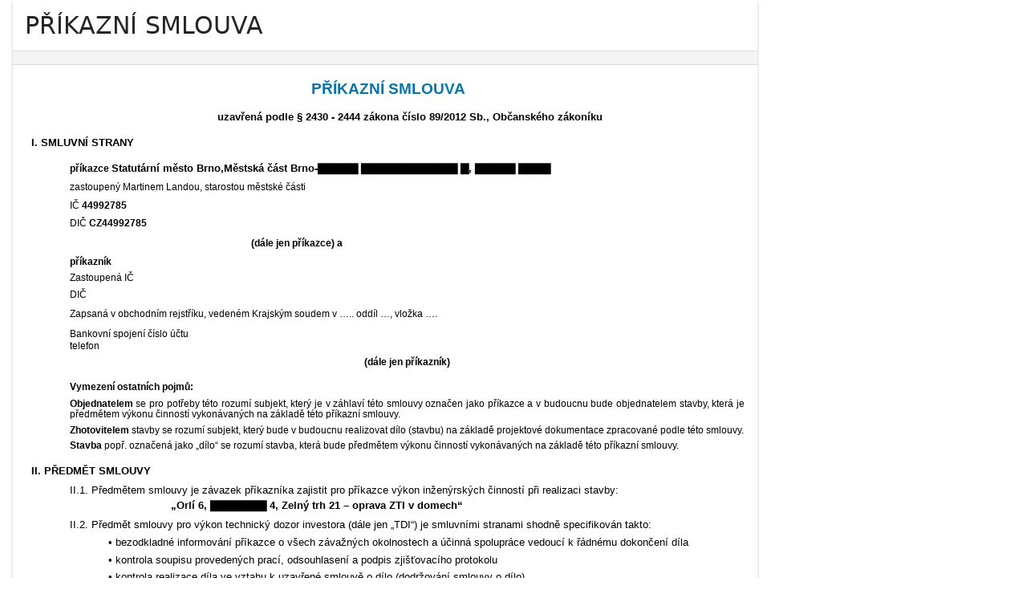

--- FILE ---
content_type: text/html; charset=utf-8
request_url: https://www.lawinsider.com/cs/contracts/6psFs2NcPTv
body_size: 25510
content:
<!DOCTYPE html><html lang="en"><head><title>PŘÍKAZNÍ SMLOUVA  | Law Insider</title><meta content="PŘÍKAZNÍ SMLOUVA filed  on July 29th, 2016" name="description"/><meta content="PŘÍKAZNÍ SMLOUVA  | Law Insider" property="og:title"/><meta content="article" property="og:type"/><meta content="PŘÍKAZNÍ SMLOUVA filed  on July 29th, 2016" property="og:description"/><meta content="Law Insider" property="og:site_name"/><meta content="https://www.lawinsider.com/images/common/law-insider-og-image.png?v=2" property="og:image"/><meta content="1200" property="og:image:width"/><meta content="630" property="og:image:height"/><meta content="summary" name="twitter:card"/><meta content="@secdisclosures" name="twitter:creator"/><meta content="all" name="robots"/><link href="https://www.lawinsider.com/cs/contracts/6psFs2NcPTv" rel="canonical"/><meta content="60365486D867F4447F7BA0103B945BC7" name="msvalidate.01"/><meta content="D88382DC32D5CE0D33E22CE753CFA524" name="msvalidate.01"/><meta content="#0d4a86" name="theme-color"/><meta content="#0d4a86" name="msapplication-navbutton-color"/><meta content="#0d4a86" name="apple-mobile-web-app-status-bar-style"/><meta content="width=device-width, initial-scale=1" name="viewport"/><meta content="no" name="msapplication-tap-highlight"/><link href="/manifest.json" rel="manifest"/><meta content="yes" name="mobile-web-app-capable"/><meta content="Law Insider" name="application-name"/><meta content="yes" name="apple-mobile-web-app-capable"/><meta content="black" name="apple-mobile-web-app-status-bar-style"/><meta content="Law Insider" name="apple-mobile-web-app-title"/><link href="/images/touch/apple-icon-60x60.png" rel="apple-touch-icon" sizes="60x60"/><link href="/images/touch/apple-icon-72x72.png" rel="apple-touch-icon" sizes="72x72"/><link href="/images/touch/apple-icon-114x114.png" rel="apple-touch-icon" sizes="114x114"/><link href="/images/touch/apple-icon-152x152.png" rel="apple-touch-icon" sizes="152x152"/><link href="/apple-touch-icon.png" rel="apple-touch-icon" sizes="180x180"/><link href="/images/touch/android-icon-192x192.png" rel="icon" sizes="192x192" type="image/png"/><link href="/images/touch/favicon-96x96.png" rel="icon" sizes="96x96" type="image/png"/><link href="/images/touch/favicon-32x32.png" rel="icon" sizes="32x32" type="image/png"/><link href="/images/touch/favicon-16x16.png" rel="icon" sizes="16x16" type="image/png"/><meta content="/images/touch/ms-touch-icon-144x144-precomposed.png" name="msapplication-TileImage"/><meta content="#0d4a86" name="msapplication-TileColor"/><link href="/opensearch.xml" rel="search" title="Law Insider" type="application/opensearchdescription+xml"/><link href="/static/assets/main.8e2f92fc85.css" rel="stylesheet" type="text/css"/><script type="application/javascript">window.APP_VERSION = 'v51-1-103';</script><meta data-react-auth="true"/></head><body class="base-updated-ui"><div id="react-root"></div><div id="wrapper"><div data-react-header="true" data-breadcrumbs="[[&quot;Sample Contracts&quot;,&quot;/cs/tags&quot;],[&quot;Příkazní Smlouva&quot;,&quot;/cs/contracts/tagged/p%C5%99%C3%ADkazn%C3%AD-smlouva&quot;],[&quot;PŘÍKAZNÍ SMLOUVA&quot;]]"><div class="header-container free not-registered"><header class="header" id="header"><div><div class="K3MceMnXVJ"><div class="ScGD02KaZe"><div class="tHzSWmf_Bt"><div class="Iv4fxa7mY7"><div class="navsuggest-container"><form action="/cs/search" method="GET"><label aria-label="navsuggest-label" for="navsuggest-input"><div class="navsuggest-control-container mdc-menu-surface--anchor"><div aria-controls="navsuggest-menu" aria-expanded="false" aria-haspopup="listbox" aria-labelledby="navsuggest-label" aria-owns="navsuggest-menu" class="navsuggest-control" role="combobox"><i class="navsuggest-input-icon icon-search"></i><input aria-autocomplete="list" aria-controls="navsuggest-menu" aria-labelledby="navsuggest-label" autoComplete="off" class="navsuggest-input" id="navsuggest-input" list="autocomplete-list" name="q" placeholder="Search" type="text" value=""/></div><div aria-labelledby="navsuggest-label" class="navsuggest-list navsuggest-list--empty" id="navsuggest-menu" role="listbox"></div></div></label><div class="clear-button-wrapper"><button class="mdc-button navsuggest-starts-hidden hidden-md-search" type="button" aria-label="Clear" tabindex="0" title="Clear"><i class="icon icon-close-grey"></i></button><button class="mdc-button navsuggest-starts-hidden visible-md-search" type="button" aria-label="Clear" tabindex="0" title="Clear"><i class="icon icon-close-grey"></i></button></div></form></div></div></div><a aria-label="Law Insider" class="header__logo no-margin-b" event-name="header_click" event-value="logo" href="/"><span class="header__logo__img"></span><img alt="SimpleDocs" loading="lazy" src="/images/common/powered-by-SimpleDocs-with-logo.svg"/></a><div class="tHzSWmf_Bt flex-justify-end"><button class="mdc-button mdc-button--outlined btn-sm hidden-xs hidden-sm" type="button">Schedule a Demo</button><button class="mdc-button mdc-button--outlined btn-sm" type="button" event-name="header_click" event-value="login">Sign In</button><button class="mdc-button mdc-button--raised btn-sm" type="button" event-name="header_click" event-value="sign_up">Sign Up</button><div class="main-nav-button mdc-menu-surface--anchor"><button class="mdc-button btn-md cursor-default nav-button no-padding" type="button" aria-label="open navigation"><i class="icon icon--lg nav-icon-bars icon-bars"></i></button></div></div></div></div><div class="Qi1YlgyJH5"><nav class="row-flex"><a class="nav__item__link" event-name="header_click" event-value="ai-assistant" href="/products/ai-contract-drafting">AI Assistant</a><a class="nav__item__link" event-name="header_click" event-value="word-add-in" href="/products/ai-contract-review">Word Add-In</a><div class="mdc-menu-surface--anchor"><a class="nav__item__link active" event-name="header_click" event-value="public" href="/cs/tags">Search Clauses (CS)</a></div><div class="mdc-menu-surface--anchor"><a class="nav__item__link hidden-xs" event-name="header_click" event-value="resources" href="/resources">Resources</a></div><div class="mdc-menu-surface--anchor"><a class="nav__item__link hidden-xs" event-name="header_click" event-value="about" href="/about">About</a></div><div class="mdc-menu-surface--anchor"><a class="nav__item__link hidden-xs" event-name="header_click" event-value="pricing" href="/pricing">Pricing</a></div></nav></div></div><div class="Jz4CDJRXEU"><ul itemscope="" class="omgDgHBtrz" itemType="https://schema.org/BreadcrumbList"><li itemscope="" class="" id="brdcrmb-0" itemProp="itemListElement" itemType="https://schema.org/ListItem"><a event-name="breadcrumb_click" href="https://www.lawinsider.com/cs" itemProp="item"><span itemProp="name">Home</span></a><meta content="1" itemProp="position"/><i class="icon TTxZYbWW_7"></i></li><li itemscope="" class="" id="brdcrmb-1" itemProp="itemListElement" itemType="https://schema.org/ListItem"><a event-name="breadcrumb_click" href="https://www.lawinsider.com/cs/tags" itemProp="item"><span itemProp="name">Sample Contracts</span></a><meta content="2" itemProp="position"/><i class="icon TTxZYbWW_7"></i></li><li itemscope="" class="" id="brdcrmb-2" itemProp="itemListElement" itemType="https://schema.org/ListItem"><a event-name="breadcrumb_click" href="https://www.lawinsider.com/cs/contracts/tagged/p%C5%99%C3%ADkazn%C3%AD-smlouva" itemProp="item"><span itemProp="name">Příkazní Smlouva</span></a><meta content="3" itemProp="position"/><i class="icon TTxZYbWW_7"></i></li><li itemscope="" class="z8v2UgKhdk" id="brdcrmb-3" itemProp="itemListElement" itemType="https://schema.org/ListItem"><span itemProp="name">PŘÍKAZNÍ SMLOUVA</span><meta content="4" itemProp="position"/></li></ul></div></header></div></div><div class="site-container bg-white" id="site-container"><div class="container-fluid split-view__container"><div data-react-bottom-sticky-banner="true"></div><meta data-search-index="contract" data-search-key="category" data-search-value="Příkazní Smlouva"/><div class="contract contract-b-padding mdc-layout-grid"><div class="mdc-layout-grid__inner"><div class="contract__content mdc-layout-grid__cell mdc-layout-grid__cell--span-8-tablet mdc-layout-grid__cell--span-9-desktop"><div data-react-assistant-entrypoint="true"><div class="a_i9ywfdXR hidden-xs"><div class="zi2Esaiwsw"><span class="rG3E5oC2Cr">AI-Powered Contracts</span><p>Draft, Review &amp; Redline at the Speed of AI</p></div><a href="/chat"><img alt="Assistant entrypoint" src="/images/common/Law_Insider_AI-website-assistant-chat.png" width="756"/></a></div></div><div class="mdc-elevation--z2"><main><h1 class="page-title"><span class="text-overflow-container">PŘÍKAZNÍ SMLOUVA</span></h1><div class="toolbar"><div data-react-action-buttons-wrap="true" data-download-links="{&quot;drive&quot;:&quot;/cs/contracts/6psFs2NcPTv.drive&quot;,&quot;docx&quot;:&quot;/cs/contracts/6psFs2NcPTv.docx&quot;,&quot;msword&quot;:&quot;ms-word:https://www.lawinsider.com/cs/contracts/6psFs2NcPTv.docx?msword=1&quot;,&quot;html&quot;:&quot;/cs/contracts/6psFs2NcPTv.html&quot;,&quot;pdf&quot;:&quot;/cs/contracts/6psFs2NcPTv.pdf&quot;}" data-group-hash="&quot;6psFs2NcPTv&quot;" data-page-title="&quot;PŘÍKAZNÍ SMLOUVA&quot;" data-pretty="null" data-published="true" data-snippet="&quot;&quot;" data-title="&quot;PŘÍKAZNÍ SMLOUVA&quot;"><div class="row-flex flex-align-center flex-space-between flex-space-between--items-auto"><div class="fixed-xs"><div class="convert-subscribe"><div class="download-container mdc-menu-surface--anchor"><button class="mdc-button mdc-button--raised" type="button"><i class="mdc-button__icon icon icon-download-white"></i>Download</button></div></div></div><div class="row-flex"><span><div class="mdc-menu-surface--anchor"><button class="mdc-button" type="button"><i aria-hidden="true" class="mdc-button__icon icon icon-share-alt"></i>Share</button></div></span><span><button class="mdc-button" type="button"><i class="mdc-button__icon icon icon-quote-left"></i>Cite</button></span><button class="mdc-button" type="button"><i class="mdc-button__icon icon icon-flag"></i>Report</button></div></div></div></div><div class="contract-content highlight-visited-link scrollable-container select-to-share" data-document-id="6psFs2NcPTv" data-target-type="contract" id="contract-content"><div class="full-content"><h1 style="color:black;font-family:sans-serif;font-size:14pt;font-style:normal;font-weight:bold;margin:0;padding:0;padding-left:6pt;padding-top:3pt;text-align:center;text-decoration:none;text-indent:0pt;" align="center"><a href="/cs/contracts/tagged/příkazní-smlouva" id="příkazní-smlouva">PŘÍKAZNÍ SMLOUVA</a></h1><p style="color:black;font-family:sans-serif;font-size:10pt;font-style:normal;font-weight:normal;margin:0pt;padding:0;text-align:left;text-decoration:none;text-indent:0pt;" align="left"><br style="margin:0;padding:0;text-indent:0;"/></p><h3 style="color:black;font-family:sans-serif;font-size:10pt;font-style:normal;font-weight:bold;margin:0;padding:0;padding-left:47pt;text-align:center;text-decoration:none;text-indent:0pt;" align="center">uzavřená podle § 2430 - 2444 zákona číslo 89/2012 Sb., Občanského zákoníku</h3><p style="color:black;font-family:sans-serif;font-size:10pt;font-style:normal;font-weight:normal;margin:0pt;padding:0;text-align:left;text-decoration:none;text-indent:0pt;" align="left"><br style="margin:0;padding:0;text-indent:0;"/></p><h3 style="color:black;font-family:sans-serif;font-size:10pt;font-style:normal;font-weight:bold;margin:0;padding:0;padding-left:5pt;text-align:left;text-decoration:none;text-indent:0pt;" align="left">I.   SMLUVNÍ STRANY</h3><p style="color:black;font-family:sans-serif;font-size:10pt;font-style:normal;font-weight:normal;margin:0pt;padding:0;text-align:left;text-decoration:none;text-indent:0pt;" align="left"><br style="margin:0;padding:0;text-indent:0;"/></p><h4 style="color:black;font-family:sans-serif;font-size:9pt;font-style:normal;font-weight:bold;line-height:114%;margin:0;padding:0;padding-left:147pt;text-align:left;text-decoration:none;text-indent:-106pt;" align="left">příkazce        <span style="color:black;font-family:sans-serif;font-size:10pt;font-style:normal;font-weight:bold;margin:0;padding:0;text-decoration:none;text-indent:0;">Statutární město Brno,Městská část Brno-▇▇▇▇▇ ▇▇▇▇▇▇▇▇▇▇▇▇ ▇, ▇▇▇▇▇ ▇▇▇▇</span></h4><p style="color:black;font-family:sans-serif;font-size:9pt;font-style:normal;font-weight:normal;margin:0pt;padding:0;padding-left:41pt;padding-top:6pt;text-align:left;text-decoration:none;text-indent:0pt;" align="left">zastoupený       Martinem Landou, starostou městské části</p><p style="color:black;font-family:sans-serif;font-size:9pt;font-style:normal;font-weight:normal;margin:0pt;padding:0;padding-left:41pt;padding-top:5pt;text-align:left;text-decoration:none;text-indent:0pt;" align="left">IČ<span style="color:black;font-family:serif;font-size:9pt;font-style:normal;font-weight:normal;margin:0;padding:0;text-decoration:none;text-indent:0;">            </span><b style="margin:0;padding:0;text-indent:0;">44992785</b></p><p style="color:black;font-family:sans-serif;font-size:9pt;font-style:normal;font-weight:normal;margin:0pt;padding:0;padding-left:41pt;padding-top:5pt;text-align:left;text-decoration:none;text-indent:0pt;" align="left">DIČ           <b style="margin:0;padding:0;text-indent:0;">CZ44992785</b></p><h4 style="color:black;font-family:sans-serif;font-size:9pt;font-style:normal;font-weight:bold;line-height:159%;margin:0;padding:0;padding-left:247pt;padding-top:6pt;text-align:left;text-decoration:none;text-indent:-36pt;" align="left">(dále jen příkazce) a</h4><h4 style="color:black;font-family:sans-serif;font-size:9pt;font-style:normal;font-weight:bold;margin:0;padding:0;padding-left:41pt;padding-top:5pt;text-align:left;text-decoration:none;text-indent:0pt;" align="left">příkazník</h4><p style="color:black;font-family:sans-serif;font-size:9pt;font-style:normal;font-weight:normal;line-height:16pt;margin:0pt;padding:0;padding-left:41pt;padding-top:2pt;text-align:left;text-decoration:none;text-indent:0pt;" align="left">Zastoupená IČ</p><p style="color:black;font-family:sans-serif;font-size:9pt;font-style:normal;font-weight:normal;margin:0pt;padding:0;padding-left:41pt;padding-top:2pt;text-align:left;text-decoration:none;text-indent:0pt;" align="left">DIČ</p><p style="color:black;font-family:sans-serif;font-size:9pt;font-style:normal;font-weight:normal;margin:0pt;padding:0;padding-left:41pt;padding-top:6pt;text-align:left;text-decoration:none;text-indent:0pt;" align="left">Zapsaná v obchodním rejstříku, vedeném Krajským soudem v ….. oddíl …, vložka ….</p><p style="color:black;font-family:sans-serif;font-size:9pt;font-style:normal;font-weight:normal;line-height:158%;margin:0pt;padding:0;padding-left:41pt;padding-top:6pt;text-align:left;text-decoration:none;text-indent:0pt;" align="left">Bankovní spojení číslo účtu</p><p style="color:black;font-family:sans-serif;font-size:9pt;font-style:normal;font-weight:normal;line-height:10pt;margin:0pt;padding:0;padding-left:41pt;text-align:left;text-decoration:none;text-indent:0pt;" align="left">telefon</p><h4 style="color:black;font-family:sans-serif;font-size:9pt;font-style:normal;font-weight:bold;margin:0;padding:0;padding-left:41pt;padding-top:5pt;text-align:center;text-decoration:none;text-indent:0pt;" align="center">(dále jen příkazník)</h4><p style="color:black;font-family:sans-serif;font-size:10pt;font-style:normal;font-weight:normal;margin:0pt;padding:0;text-align:left;text-decoration:none;text-indent:0pt;" align="left"><br style="margin:0;padding:0;text-indent:0;"/></p><h4 style="color:black;font-family:sans-serif;font-size:9pt;font-style:normal;font-weight:bold;margin:0;padding:0;padding-left:41pt;text-align:justify;text-decoration:none;text-indent:0pt;" align="justify">Vymezení ostatních pojmů:</h4><h4 style="color:black;font-family:sans-serif;font-size:9pt;font-style:normal;font-weight:bold;margin:0;padding:0;padding-left:41pt;padding-top:6pt;text-align:justify;text-decoration:none;text-indent:0pt;" align="justify">Objednatelem <span style="color:black;font-family:sans-serif;font-size:9pt;font-style:normal;font-weight:normal;margin:0;padding:0;text-decoration:none;text-indent:0;">se pro potřeby této rozumí subjekt, který je v záhlaví této smlouvy označen jako příkazce a v budoucnu bude objednatelem stavby, která je předmětem výkonu činností vykonávaných na základě této příkazní smlouvy.</span></h4><h4 style="color:black;font-family:sans-serif;font-size:9pt;font-style:normal;font-weight:bold;margin:0;padding:0;padding-left:41pt;padding-top:5pt;text-align:justify;text-decoration:none;text-indent:0pt;" align="justify">Zhotovitelem <span style="color:black;font-family:sans-serif;font-size:9pt;font-style:normal;font-weight:normal;margin:0;padding:0;text-decoration:none;text-indent:0;">stavby se rozumí subjekt, který bude v budoucnu realizovat dílo (stavbu) na základě projektové dokumentace zpracované podle této smlouvy.</span></h4><h4 style="color:black;font-family:sans-serif;font-size:9pt;font-style:normal;font-weight:bold;margin:0;padding:0;padding-left:41pt;padding-top:5pt;text-align:justify;text-decoration:none;text-indent:0pt;" align="justify">Stavba <span style="color:black;font-family:sans-serif;font-size:9pt;font-style:normal;font-weight:normal;margin:0;padding:0;text-decoration:none;text-indent:0;">popř. označená jako „dílo“ se rozumí stavba, která bude předmětem výkonu činností vykonávaných na základě této příkazní smlouvy.</span></h4><p style="color:black;font-family:sans-serif;font-size:10pt;font-style:normal;font-weight:normal;margin:0pt;padding:0;text-align:left;text-decoration:none;text-indent:0pt;" align="left"><br style="margin:0;padding:0;text-indent:0;"/></p><h3 style="color:black;font-family:sans-serif;font-size:10pt;font-style:normal;font-weight:bold;margin:0;padding:0;padding-left:5pt;text-align:left;text-decoration:none;text-indent:0pt;" align="left">II.   PŘEDMĚT SMLOUVY</h3><p style="color:black;font-family:sans-serif;font-size:10pt;font-style:normal;font-weight:normal;margin:0pt;padding:0;padding-left:76pt;padding-top:6pt;text-align:left;text-decoration:none;text-indent:-35pt;" align="left">II.1.  Předmětem smlouvy je závazek příkazníka zajistit pro příkazce výkon inženýrských činností při realizaci stavby:</p><h3 style="color:black;font-family:sans-serif;font-size:10pt;font-style:normal;font-weight:bold;margin:0;padding:0;padding-left:136pt;padding-top:2pt;text-align:left;text-decoration:none;text-indent:0pt;" align="left">„Orlí 6, ▇▇▇▇▇▇▇ 4, Zelný trh 21 – oprava ZTI v domech“</h3><p style="color:black;font-family:sans-serif;font-size:10pt;font-style:normal;font-weight:normal;margin:0pt;padding:0;padding-left:76pt;padding-top:6pt;text-align:left;text-decoration:none;text-indent:-35pt;" align="left">II.2.  Předmět smlouvy pro výkon technický dozor investora (dále jen „TDI“) je smluvními stranami shodně specifikován takto:</p><p style="color:black;font-family:sans-serif;font-size:10pt;font-style:normal;font-weight:normal;margin:0pt;padding:0;padding-left:112pt;padding-top:3pt;text-align:left;text-decoration:none;text-indent:-35pt;" align="left">•    <span style="color:black;font-family:sans-serif;font-size:10pt;font-style:normal;font-weight:normal;margin:0pt;padding:0;text-decoration:none;text-indent:0;">bezodkladné informování příkazce o všech závažných okolnostech a účinná spolupráce vedoucí k řádnému dokončení díla</span></p><p style="color:black;font-family:sans-serif;font-size:10pt;font-style:normal;font-weight:normal;margin:0pt;padding:0;padding-left:112pt;padding-top:3pt;text-align:left;text-decoration:none;text-indent:-35pt;" align="left">•    <span style="color:black;font-family:sans-serif;font-size:10pt;font-style:normal;font-weight:normal;margin:0pt;padding:0;text-decoration:none;text-indent:0;">kontrola soupisu provedených prací, odsouhlasení a podpis zjišťovacího protokolu</span></p><p style="color:black;font-family:sans-serif;font-size:10pt;font-style:normal;font-weight:normal;margin:0pt;padding:0;padding-left:112pt;padding-top:2pt;text-align:left;text-decoration:none;text-indent:-35pt;" align="left">•    <span style="color:black;font-family:sans-serif;font-size:10pt;font-style:normal;font-weight:normal;margin:0pt;padding:0;text-decoration:none;text-indent:0;">kontrola realizace díla ve vztahu k uzavřené smlouvě o dílo (dodržování smlouvy o dílo)</span></p><p style="color:black;font-family:sans-serif;font-size:10pt;font-style:normal;font-weight:normal;margin:0pt;padding:0;padding-left:76pt;padding-top:3pt;text-align:left;text-decoration:none;text-indent:0pt;" align="left">•   <span style="color:black;font-family:sans-serif;font-size:10pt;font-style:normal;font-weight:normal;margin:0pt;padding:0;text-decoration:none;text-indent:0;">kontrola dodržování harmonogramu díla a upozornění příkazce v případě jeho</span></p><p style="color:black;font-family:sans-serif;font-size:10pt;font-style:normal;font-weight:normal;margin:0pt;padding:0;padding-left:112pt;padding-top:3pt;text-align:justify;text-decoration:none;text-indent:0pt;" align="justify">nedodržování ze strany zhotovitele díla</p><p style="color:black;font-family:sans-serif;font-size:10pt;font-style:normal;font-weight:normal;margin:0pt;padding:0;padding-left:112pt;padding-top:3pt;text-align:justify;text-decoration:none;text-indent:-35pt;" align="justify">•    <span style="color:black;font-family:sans-serif;font-size:10pt;font-style:normal;font-weight:normal;margin:0pt;padding:0;text-decoration:none;text-indent:0;">kontrola věcné a cenové správnosti a úplnosti oceňovacích podkladů a faktur, jejich soulad s podmínkami uvedenými ve smlouvách a jejich předkládání k úhradě příkazci</span></p><p style="color:black;font-family:sans-serif;font-size:10pt;font-style:normal;font-weight:normal;margin:0pt;padding:0;padding-left:112pt;padding-top:2pt;text-align:justify;text-decoration:none;text-indent:-35pt;" align="justify">•    <span style="color:black;font-family:sans-serif;font-size:10pt;font-style:normal;font-weight:normal;margin:0pt;padding:0;text-decoration:none;text-indent:0;">kontrola těch částí dodávek, které budou v dalším postupu zakryté nebo se stanou nepřístupnými, zapsání výsledku kontroly do stavebního deníku</span></p><p style="color:black;font-family:sans-serif;font-size:10pt;font-style:normal;font-weight:normal;margin:0pt;padding:0;padding-left:112pt;padding-top:3pt;text-align:justify;text-decoration:none;text-indent:-35pt;" align="justify">•    <span style="color:black;font-family:sans-serif;font-size:10pt;font-style:normal;font-weight:normal;margin:0pt;padding:0;text-decoration:none;text-indent:0;">kontrola dokladů, které doloží zhotovitel k odevzdání a převzetí dokončené části stavby</span></p><p style="color:black;font-family:sans-serif;font-size:10pt;font-style:normal;font-weight:normal;margin:0pt;padding:0;padding-left:76pt;padding-top:3pt;text-align:left;text-decoration:none;text-indent:0pt;" align="left">•   <span style="color:black;font-family:sans-serif;font-size:10pt;font-style:normal;font-weight:normal;margin:0pt;padding:0;text-decoration:none;text-indent:0;">účast při dílčím i komplexním odzkoušení části díla</span></p><p style="color:black;font-family:sans-serif;font-size:10pt;font-style:normal;font-weight:normal;margin:0pt;padding:0;padding-left:112pt;padding-top:2pt;text-align:left;text-decoration:none;text-indent:-35pt;" align="left">•   <span style="color:black;font-family:sans-serif;font-size:10pt;font-style:normal;font-weight:normal;margin:0pt;padding:0;text-decoration:none;text-indent:0;">kontrola odstraňování vad a nedodělků zjištěných při přebírání v dohodnutých termínech</span></p><p style="color:black;font-family:sans-serif;font-size:10pt;font-style:normal;font-weight:normal;margin:0pt;padding:0;padding-left:76pt;padding-top:3pt;text-align:left;text-decoration:none;text-indent:0pt;" align="left">•   <span style="color:black;font-family:sans-serif;font-size:10pt;font-style:normal;font-weight:normal;margin:0pt;padding:0;text-decoration:none;text-indent:0;">zúčastnění se a svolávání kontrolních dnů (dál jen „KD“) 1 - 2x týdně,</span></p><p style="color:black;font-family:sans-serif;font-size:10pt;font-style:normal;font-weight:normal;margin:0pt;padding:0;padding-left:76pt;padding-top:2pt;text-align:left;text-decoration:none;text-indent:0pt;" align="left">•   <span style="color:black;font-family:sans-serif;font-size:10pt;font-style:normal;font-weight:normal;margin:0pt;padding:0;text-decoration:none;text-indent:0;">provádění kontrol na stavbě min. 2x týdně</span></p><p style="color:black;font-family:sans-serif;font-size:10pt;font-style:normal;font-weight:normal;margin:0pt;padding:0;padding-left:112pt;padding-top:2pt;text-align:justify;text-decoration:none;text-indent:-35pt;" align="justify">•    <span style="color:black;font-family:sans-serif;font-size:10pt;font-style:normal;font-weight:normal;margin:0pt;padding:0;text-decoration:none;text-indent:0;">provádění zápisu do stavebního deníku při každé kontrole na stavbě vč. zasílání kopií z každého takového zápisu</span></p><p style="color:black;font-family:sans-serif;font-size:10pt;font-style:normal;font-weight:normal;margin:0pt;padding:0;padding-left:112pt;padding-top:3pt;text-align:justify;text-decoration:none;text-indent:-35pt;" align="justify">•   <span style="color:black;font-family:sans-serif;font-size:10pt;font-style:normal;font-weight:normal;margin:0pt;padding:0;text-decoration:none;text-indent:0;">veškeré podstatné záležitosti dohodnuté na stavbě zapisovat do stavebního deníku</span></p><p style="color:black;font-family:sans-serif;font-size:10pt;font-style:normal;font-weight:normal;margin:0pt;padding:0;padding-left:112pt;padding-top:3pt;text-align:justify;text-decoration:none;text-indent:-35pt;" align="justify">•    <span style="color:black;font-family:sans-serif;font-size:10pt;font-style:normal;font-weight:normal;margin:0pt;padding:0;text-decoration:none;text-indent:0;">kontrola vedení stavebního deníku, tj. zda je veden v souladu se zákonem 183/2006 Sb. a vyhlášky 499/2006 Sb. ve znění pozdějších předpisů</span></p><p style="color:black;font-family:sans-serif;font-size:10pt;font-style:normal;font-weight:normal;margin:0pt;padding:0;padding-left:112pt;padding-top:3pt;text-align:justify;text-decoration:none;text-indent:-35pt;" align="justify">•    <span style="color:black;font-family:sans-serif;font-size:10pt;font-style:normal;font-weight:normal;margin:0pt;padding:0;text-decoration:none;text-indent:0;">kontrola, zda zhotovitel stavby postupuje v souladu §160 odst. 2) stavebního zákona č. 186/2006 Sb, ve znění pozdějších předpisů, zejména pak dodržování norem</span></p><p style="color:black;font-family:sans-serif;font-size:10pt;font-style:normal;font-weight:normal;margin:0pt;padding:0;padding-left:112pt;padding-top:2pt;text-align:justify;text-decoration:none;text-indent:-35pt;" align="justify">•    <span style="color:black;font-family:sans-serif;font-size:10pt;font-style:normal;font-weight:normal;margin:0pt;padding:0;text-decoration:none;text-indent:0;">kontrola dodržování technologických postupů prováděných na stavbě vč. kontrola použitých materiálů (o každé kontrole použitého materiálu je proveden zápis jehož součástí je technický list použitého materiálu, který dodá zhotovitel)</span></p><p style="color:black;font-family:sans-serif;font-size:10pt;font-style:normal;font-weight:normal;margin:0pt;padding:0;padding-left:112pt;padding-top:2pt;text-align:justify;text-decoration:none;text-indent:-35pt;" align="justify">•    <span style="color:black;font-family:sans-serif;font-size:10pt;font-style:normal;font-weight:normal;margin:0pt;padding:0;text-decoration:none;text-indent:0;">kontrola, zda je veřejná zakázka realizována v souladu se zákonem o veřejných zakázkách č. 137/2006 Sb. ve znění pozdějších předpisů a v souladu se zadávací dokumentací, která byla součástí výběru zhotovitele stavby</span></p><p style="color:black;font-family:sans-serif;font-size:10pt;font-style:normal;font-weight:normal;margin:0pt;padding:0;padding-left:112pt;padding-top:2pt;text-align:justify;text-decoration:none;text-indent:-35pt;" align="justify">•    <span style="color:black;font-family:sans-serif;font-size:10pt;font-style:normal;font-weight:normal;margin:0pt;padding:0;text-decoration:none;text-indent:0;">zajištění projednání všech případných změn na stavebním úřadě vč. komunikace s dotčenými subjekty</span></p><p style="color:black;font-family:sans-serif;font-size:10pt;font-style:normal;font-weight:normal;margin:0pt;padding:0;padding-left:112pt;padding-top:2pt;text-align:justify;text-decoration:none;text-indent:-35pt;" align="justify">•    <span style="color:black;font-family:sans-serif;font-size:10pt;font-style:normal;font-weight:normal;margin:0pt;padding:0;text-decoration:none;text-indent:0;">zajištění komunikace s nájemníky v zástupu za příkazce a řešení všech sporů s nájemci souvisejících se stavbou</span></p><p style="color:black;font-family:sans-serif;font-size:10pt;font-style:normal;font-weight:normal;margin:0pt;padding:0;text-align:left;text-decoration:none;text-indent:0pt;" align="left"><br style="margin:0;padding:0;text-indent:0;"/></p><p style="color:black;font-family:sans-serif;font-size:10pt;font-style:normal;font-weight:normal;margin:0pt;padding:0;padding-left:41pt;text-align:justify;text-decoration:none;text-indent:0pt;" align="justify">Dále pak též:</p><p style="color:black;font-family:sans-serif;font-size:10pt;font-style:normal;font-weight:normal;margin:0pt;padding:0;padding-left:76pt;padding-top:2pt;text-align:justify;text-decoration:none;text-indent:0pt;" align="justify">•   <span style="color:black;font-family:sans-serif;font-size:10pt;font-style:normal;font-weight:normal;margin:0pt;padding:0;text-decoration:none;text-indent:0;">při realizaci stavby hájit zájmy objednatele ve vztahu ke zhotoviteli</span></p><p style="color:black;font-family:sans-serif;font-size:10pt;font-style:normal;font-weight:normal;margin:0pt;padding:0;padding-left:112pt;padding-top:3pt;text-align:justify;text-decoration:none;text-indent:-35pt;" align="justify">•    <span style="color:black;font-family:sans-serif;font-size:10pt;font-style:normal;font-weight:normal;margin:0pt;padding:0;text-decoration:none;text-indent:0;">upozornit objednatele na skutečnosti, které v souladu se smlouvou o dílo mají za následek uplatnění smluvních sankcí a jejich evidenci v průběhu realizace díla</span></p><p style="color:black;font-family:sans-serif;font-size:10pt;font-style:normal;font-weight:normal;margin:0pt;padding:0;padding-left:112pt;padding-top:3pt;text-align:justify;text-decoration:none;text-indent:-35pt;" align="justify">•    <span style="color:black;font-family:sans-serif;font-size:10pt;font-style:normal;font-weight:normal;margin:0pt;padding:0;text-decoration:none;text-indent:0;">provádění veškerých administrativních úkonů spojených s přípravou a vyhotovením zakázky a s uskutečněním díla v rozsahu stanoveném projektem a smlouvou o dílo (uzavřenou mezi MČ Brno-střed a zhotovitelem), za tím účelem bude vydávat v souladu s ustanoveními smlouvy o dílo písemné, výjimečně ústní pokyny a příkazy,</span></p><p style="color:black;font-family:sans-serif;font-size:10pt;font-style:normal;font-weight:normal;margin:0pt;padding:0;padding-left:112pt;padding-top:2pt;text-align:justify;text-decoration:none;text-indent:-35pt;" align="justify">•    <span style="color:black;font-family:sans-serif;font-size:10pt;font-style:normal;font-weight:normal;margin:0pt;padding:0;text-decoration:none;text-indent:0;">zastupuje příkazce během provádění díla až do dokončení všech úprav nebo náprav vad v souladu s příslušnými ustanoveními smlouvy o dílo o odpovědnosti zhotovitele za vady a o poskytnutí záruk až do doby podpisu předávacího protokolu poslední části díla, a následné kontrole</span></p><p style="color:black;font-family:sans-serif;font-size:10pt;font-style:normal;font-weight:normal;margin:0pt;padding:0;padding-left:112pt;padding-top:3pt;text-align:justify;text-decoration:none;text-indent:-35pt;" align="justify">•    <span style="color:black;font-family:sans-serif;font-size:10pt;font-style:normal;font-weight:normal;margin:0pt;padding:0;text-decoration:none;text-indent:0;">TDI je zmocněn jednat jménem příkazce pouze v rozsahu projektu a smlouvy o dílo, nebude-li rozsah zmocnění výslovně písemně upraven jinak,</span></p><p style="color:black;font-family:sans-serif;font-size:10pt;font-style:normal;font-weight:normal;margin:0pt;padding:0;padding-left:112pt;padding-top:3pt;text-align:justify;text-decoration:none;text-indent:-35pt;" align="justify">•    <span style="color:black;font-family:sans-serif;font-size:10pt;font-style:normal;font-weight:normal;margin:0pt;padding:0;text-decoration:none;text-indent:0;">TDI bude dohlížet na jakostní a množstevní soulad prováděného díla (jeho navrženého tvarového, materiálového a technologického řešení) s projektem</span></p><p style="color:black;font-family:sans-serif;font-size:10pt;font-style:normal;font-weight:normal;margin:0pt;padding:0;padding-left:112pt;padding-top:3pt;text-align:justify;text-decoration:none;text-indent:0pt;" align="justify">a smlouvou o dílo,</p><p style="color:black;font-family:sans-serif;font-size:10pt;font-style:normal;font-weight:normal;margin:0pt;padding:0;padding-left:112pt;padding-top:3pt;text-align:justify;text-decoration:none;text-indent:-35pt;" align="justify">•    <span style="color:black;font-family:sans-serif;font-size:10pt;font-style:normal;font-weight:normal;margin:0pt;padding:0;text-decoration:none;text-indent:0;">TDI je oprávněn se podílet a spolupracovat na řešení detailů s autorským dozorem projektanta</span></p><p style="color:black;font-family:sans-serif;font-size:10pt;font-style:normal;font-weight:normal;margin:0pt;padding:0;padding-left:112pt;padding-top:3pt;text-align:justify;text-decoration:none;text-indent:-35pt;" align="justify">•    <span style="color:black;font-family:sans-serif;font-size:10pt;font-style:normal;font-weight:normal;margin:0pt;padding:0;text-decoration:none;text-indent:0;">TDI je zmocněn k výkladu věcného obsahu a rozsahu projektu a této smlouvy a k vydávání stanovisek k jednáním a výkonům Zhotovitele. Vysvětlení a rozhodnutí TDI musí být v souladu se smlouvou o dílo,</span></p><p style="color:black;font-family:sans-serif;font-size:10pt;font-style:normal;font-weight:normal;margin:0pt;padding:0;padding-left:112pt;padding-top:3pt;text-align:justify;text-decoration:none;text-indent:-35pt;" align="justify">•    <span style="color:black;font-family:sans-serif;font-size:10pt;font-style:normal;font-weight:normal;margin:0pt;padding:0;text-decoration:none;text-indent:0;">nároky a případné spory, vztahující se k provádění díla nebo k výkladu projektu a smlouvy o dílo Zhotovitelem, budou nejprve písemně předkládány TDI k posouzení a TDI vydá svá stanoviska písemnou formou bez zbytečného prodlení,</span></p><p style="color:black;font-family:sans-serif;font-size:10pt;font-style:normal;font-weight:normal;margin:0pt;padding:0;padding-left:112pt;padding-top:3pt;text-align:justify;text-decoration:none;text-indent:-35pt;" align="justify">•    <span style="color:black;font-family:sans-serif;font-size:10pt;font-style:normal;font-weight:normal;margin:0pt;padding:0;text-decoration:none;text-indent:0;">TDI prověří Zhotovitelem předložená data výrobků, materiálů a vzorků v souvislosti s projektem a smlouvou o dílo a vydá podle toho patřičné pokyny,</span></p><p style="color:black;font-family:sans-serif;font-size:10pt;font-style:normal;font-weight:normal;margin:0pt;padding:0;padding-left:112pt;padding-top:3pt;text-align:justify;text-decoration:none;text-indent:-35pt;" align="justify">•    <span style="color:black;font-family:sans-serif;font-size:10pt;font-style:normal;font-weight:normal;margin:0pt;padding:0;text-decoration:none;text-indent:0;">TDI bude připravovat změny zakázky ve shodě s příslušnými ustanoveními smlouvy o dílo o změnách a doplňcích díla,</span></p><p style="color:black;font-family:sans-serif;font-size:10pt;font-style:normal;font-weight:normal;margin:0pt;padding:0;padding-left:112pt;padding-top:3pt;text-align:justify;text-decoration:none;text-indent:-35pt;" align="justify">•    <span style="color:black;font-family:sans-serif;font-size:10pt;font-style:normal;font-weight:normal;margin:0pt;padding:0;text-decoration:none;text-indent:0;">TDI bude provádět kontroly, aby mohl určit data podstatného dokončení a předání díla v souladu s podmínkami stanovenými smlouvou o dílo v ustanoveních  týkajících  se  osvědčování  (ověřování)  plateb,  převezme písemné záruky a k nim se vztahující dokumentaci vyžadované smlouvou o dílo</span></p><p style="color:black;font-family:sans-serif;font-size:10pt;font-style:normal;font-weight:normal;margin:0pt;padding:0;padding-left:76pt;padding-top:5pt;text-align:justify;text-decoration:none;text-indent:-35pt;" align="justify">II.3.   Předmět smlouvy pro výkon koordinátora BOZP při realizaci díla je smluvními stranami shodně specifikován takto:</p><p style="color:black;font-family:sans-serif;font-size:8pt;font-style:normal;font-weight:normal;margin:0pt;padding:0;padding-left:94pt;padding-top:2pt;text-align:justify;text-decoration:none;text-indent:-18pt;" align="justify">•  <span style="color:black;font-family:sans-serif;font-size:10pt;font-style:normal;font-weight:normal;margin:0pt;padding:0;text-decoration:none;text-indent:0;">uplatňování všeobecných zásad prevence rizik a požadavků na za jištění BOZP při technických a organizační řešeních při přípravě i realizaci staveb, na základě kterých se provádí pracovní činnosti, které se budou vykonávat současně nebo budou na sebe navazovat,</span></p><p style="color:black;font-family:sans-serif;font-size:8pt;font-style:normal;font-weight:normal;margin:0pt;padding:0;padding-left:94pt;padding-top:3pt;text-align:justify;text-decoration:none;text-indent:-18pt;" align="justify">•  <span style="color:black;font-family:sans-serif;font-size:10pt;font-style:normal;font-weight:normal;margin:0pt;padding:0;text-decoration:none;text-indent:0;">plnění příslušných požadavků tak, aby zhotovitelé (zaměstnavatelé i podnikající fyzické osoby, které sami pracují) uplatňovali odpovídajícím způsobem všeobecné zásady na zajištění BOZP a na staveništích, kde budou vykonávány,</span></p><p style="color:black;font-family:sans-serif;font-size:8pt;font-style:normal;font-weight:normal;margin:0pt;padding:0;padding-left:94pt;padding-top:2pt;text-align:justify;text-decoration:none;text-indent:-18pt;" align="justify">•  <span style="color:black;font-family:sans-serif;font-size:10pt;font-style:normal;font-weight:normal;margin:0pt;padding:0;text-decoration:none;text-indent:0;">provádění kontroly bezpečnosti a ochrany zdraví u zhotovitelů stavebních prací z hlediska dodržování obecně závazných právních předpisů, stavebně-technické dokumentace, podmínek stavebního povolení vždy nejméně 2x v týdnu na stavbě,</span></p><p style="color:black;font-family:sans-serif;font-size:8pt;font-style:normal;font-weight:normal;margin:0pt;padding:0;padding-left:94pt;padding-top:3pt;text-align:justify;text-decoration:none;text-indent:-18pt;" align="justify">•  <span style="color:black;font-family:sans-serif;font-size:10pt;font-style:normal;font-weight:normal;margin:0pt;padding:0;text-decoration:none;text-indent:0;">zúčastnění se kontrolních dnů 1 - 2x týdně, provádění zápisů do stavebního deníku při každé kontrole stavby</span></p><p style="color:black;font-family:sans-serif;font-size:8pt;font-style:normal;font-weight:normal;margin:0pt;padding:0;padding-left:94pt;padding-top:2pt;text-align:justify;text-decoration:none;text-indent:-18pt;" align="justify">•  <span style="color:black;font-family:sans-serif;font-size:10pt;font-style:normal;font-weight:normal;margin:0pt;padding:0;text-decoration:none;text-indent:0;">upozorňovat zhotovitele stavby na nedostatky v uplatňování požadavků na BOZP zjištěné na pracovišti převzatém zhotovitelem stavby a vyžadovat sjednání nápravy; k tomu je oprávněn navrhovat přiměřená opatření,</span></p><p style="color:black;font-family:sans-serif;font-size:8pt;font-style:normal;font-weight:normal;margin:0pt;padding:0;padding-left:94pt;padding-top:3pt;text-align:justify;text-decoration:none;text-indent:-18pt;" align="justify">•  <span style="color:black;font-family:sans-serif;font-size:10pt;font-style:normal;font-weight:normal;margin:0pt;padding:0;text-decoration:none;text-indent:0;">oznamovat objednateli případy nedostatků BOZP, nebyla-li zhotovitelem stavby neprodleně přijata přiměřená opatření ke zjednání nápravy,</span></p><p style="color:black;font-family:sans-serif;font-size:8pt;font-style:normal;font-weight:normal;margin:0pt;padding:0;padding-left:94pt;padding-top:2pt;text-align:justify;text-decoration:none;text-indent:-18pt;" align="justify">•  <span style="color:black;font-family:sans-serif;font-size:10pt;font-style:normal;font-weight:normal;margin:0pt;padding:0;text-decoration:none;text-indent:0;">koordinovat spolupráci zhotovitelů nebo osob jimi pověřených při přijímání opatření k zajištění BOZP se zřetelem na povahu stavby a na všeobecné zásady prevence rizik a činnosti prováděné na staveništi současně popřípadě v těsné návaznosti, s cílem chránit zdraví fyzických osob, zabraňovat pracovním úrazům a předcházet vzniku nemocí z povolání,</span></p><p style="color:black;font-family:sans-serif;font-size:8pt;font-style:normal;font-weight:normal;margin:0pt;padding:0;padding-left:98pt;padding-top:3pt;text-align:justify;text-decoration:none;text-indent:-21pt;" align="justify">•   <span style="color:black;font-family:sans-serif;font-size:10pt;font-style:normal;font-weight:normal;margin:0pt;padding:0;text-decoration:none;text-indent:0;">dávat podněty a na vyžádání zhotovitele doporučovat technická řešení nebo opatření k zajištění BOZP pro stanovení pracovních nebo technologických postupů a plánování bezpečného provádění prací, které se s ohledem na věcné a časové vazby při realizaci stavby uskuteční současně nebo na sebe budou bezprostředně navazovat,</span></p><p style="color:black;font-family:sans-serif;font-size:8pt;font-style:normal;font-weight:normal;margin:0pt;padding:0;padding-left:98pt;padding-top:3pt;text-align:justify;text-decoration:none;text-indent:-21pt;" align="justify">•  <span style="color:black;font-family:sans-serif;font-size:10pt;font-style:normal;font-weight:normal;margin:0pt;padding:0;text-decoration:none;text-indent:0;">kontrolovat způsob zabezpečení obvodu staveniště, včetně vstupu a vjezdu na staveniště s cílem zamezit vstup nepovolaným fyzickým osobám,</span></p><p style="color:black;font-family:sans-serif;font-size:8pt;font-style:normal;font-weight:normal;margin:0pt;padding:0;padding-left:98pt;padding-top:2pt;text-align:justify;text-decoration:none;text-indent:-21pt;" align="justify">•   <span style="color:black;font-family:sans-serif;font-size:10pt;font-style:normal;font-weight:normal;margin:0pt;padding:0;text-decoration:none;text-indent:0;">vést záznamy o prováděné činnosti o výsledcích kontrol, rozsahu dohodnuté kontrolní činnosti, zjištěných závadách, odpovědných osobách, navržených opatřeních, výsledcích projednávaní kontrolní činnosti se zadavatelem stavby, údaje o tom, zda a kým byly nedostatky odstraněny;</span></p><p style="color:black;font-family:sans-serif;font-size:8pt;font-style:normal;font-weight:normal;margin:0pt;padding:0;padding-left:76pt;padding-top:3pt;text-align:justify;text-decoration:none;text-indent:0pt;" align="justify">•  <span style="color:black;font-family:sans-serif;font-size:10pt;font-style:normal;font-weight:normal;margin:0pt;padding:0;text-decoration:none;text-indent:0;">kontrolovat potřebné doklady oprávnění pro výkon prováděných prací (odborné</span></p><p style="color:black;font-family:sans-serif;font-size:10pt;font-style:normal;font-weight:normal;margin:0pt;padding:0;padding-left:98pt;padding-top:3pt;text-align:justify;text-decoration:none;text-indent:0pt;" align="justify">zkoušky, povolení pro vstup cizích osob, oprávnění pro práce se stroji apod.);</p><p style="color:black;font-family:sans-serif;font-size:8pt;font-style:normal;font-weight:normal;margin:0pt;padding:0;padding-left:98pt;padding-top:3pt;text-align:justify;text-decoration:none;text-indent:-21pt;" align="justify">•  <span style="color:black;font-family:sans-serif;font-size:10pt;font-style:normal;font-weight:normal;margin:0pt;padding:0;text-decoration:none;text-indent:0;">spolupracovat se zástupci zaměstnanců pro oblast bezpečnosti a ochrany zdraví při práci a s příslušnými odborovými organizacemi, popřípadě s fyzickou osobou provádějící technický dozor zadavatele stavby;</span></p><p style="color:black;font-family:sans-serif;font-size:8pt;font-style:normal;font-weight:normal;margin:0pt;padding:0;padding-left:98pt;padding-top:3pt;text-align:justify;text-decoration:none;text-indent:-21pt;" align="justify">•   <span style="color:black;font-family:sans-serif;font-size:10pt;font-style:normal;font-weight:normal;margin:0pt;padding:0;text-decoration:none;text-indent:0;">vypracovat „Oznámení o zahájení prací&#34;- a zajistit jeho doručení příslušnému inspektorátu práce, pokud to rozsah stavby a předpokládaná rizika vyžadují</span></p><p style="color:black;font-family:sans-serif;font-size:8pt;font-style:normal;font-weight:normal;margin:0pt;padding:0;padding-left:98pt;padding-top:2pt;text-align:justify;text-decoration:none;text-indent:-21pt;" align="justify">•  <span style="color:black;font-family:sans-serif;font-size:10pt;font-style:normal;font-weight:normal;margin:0pt;padding:0;text-decoration:none;text-indent:0;">vyvěsit a zveřejnit „Oznámení o zahájení prací&#34; na viditelném místě u vstupu na staveniště (místo a tabuli dodá objednatel);</span></p><p style="color:black;font-family:sans-serif;font-size:10pt;font-style:normal;font-weight:normal;margin:0pt;padding:0;padding-left:76pt;padding-top:3pt;text-align:justify;text-decoration:none;text-indent:0pt;" align="justify">Předmětem výkonu koordinátora BOZP při realizaci díla dle této smlouvy je zpracování plánu BOZP dle požadavků stanovených v § 15 zákona č. 309/2006 Sb. ve znění pozdějších předpisů, a zahrnuje i následnou aktualizaci plánu BOZP v průběhu stavby uplatňování všeobecných zásad prevence rizik a požadavků na za jištění BOZP při technických a organizační řešeních při přípravě i realizaci staveb, na základě kterých se provádí pracovní činnosti, které se budou vykonávat současně nebo budou na sebe navazovat.</p><p style="color:black;font-family:sans-serif;font-size:10pt;font-style:normal;font-weight:normal;margin:0pt;padding:0;padding-left:76pt;padding-top:6pt;text-align:justify;text-decoration:none;text-indent:-35pt;" align="justify">II.4.   Předmětem smlouvy je dále povinnost příkazníka podrobně a včas informovat příkazce o všech závažných okolnostech a vyžádat si předem rozhodnutí příkazce</p><p style="color:black;font-family:sans-serif;font-size:10pt;font-style:normal;font-weight:normal;margin:0pt;padding:0;padding-left:79pt;padding-top:5pt;text-align:justify;text-decoration:none;text-indent:0pt;" align="justify">o dalším postupu.</p><p style="color:black;font-family:sans-serif;font-size:10pt;font-style:normal;font-weight:normal;margin:0pt;padding:0;padding-left:41pt;padding-top:6pt;text-align:justify;text-decoration:none;text-indent:0pt;" align="justify">II.5.  Činnost podle této smlouvy bude ukončena „Protokolem o ukončení činnosti“ (dále jen</p><p style="color:black;font-family:sans-serif;font-size:10pt;font-style:normal;font-weight:normal;margin:0pt;padding:0;padding-left:76pt;text-align:justify;text-decoration:none;text-indent:0pt;" align="justify">„Protokol“) Protokol bude vyjadřovat uznání příkazce, že příkazník splnil předmět smlouvy, činnost byla provedena v rozsahu daném touto smlouvou a k termínu podpisu protokolu byla ukončena. Protokol připraví příkazník.</p><p style="color:black;font-family:sans-serif;font-size:10pt;font-style:normal;font-weight:normal;margin:0pt;padding:0;text-align:left;text-decoration:none;text-indent:0pt;" align="left"><br style="margin:0;padding:0;text-indent:0;"/></p><h3 style="color:black;font-family:sans-serif;font-size:10pt;font-style:normal;font-weight:bold;margin:0;padding:0;padding-left:5pt;text-align:left;text-decoration:none;text-indent:0pt;" align="left">III.   PODKLADY PRO UZAVŘENÍ A PLNĚNÍ SMLOUVY</h3><p style="color:black;font-family:sans-serif;font-size:10pt;font-style:normal;font-weight:normal;margin:0pt;padding:0;padding-left:76pt;padding-top:6pt;text-align:justify;text-decoration:none;text-indent:-35pt;" align="justify">III.1.  Podkladem pro uzavření smlouvy je nabídka příkazníka předložená příkazci jako zadavateli veřejné zakázky malého rozsahu podle § 6 zákona č. 137/2006 Sb., o veřejných zakázkách, ve znění pozdějších předpisů.</p><p style="color:black;font-family:sans-serif;font-size:10pt;font-style:normal;font-weight:normal;margin:0pt;padding:0;padding-left:41pt;padding-top:6pt;text-align:left;text-decoration:none;text-indent:0pt;" align="left">III.2.  Rozsah a charakter stavby je vymezen následujícími údaji:</p><p style="color:black;font-family:sans-serif;font-size:10pt;font-style:normal;font-weight:normal;margin:0pt;padding:0;padding-left:76pt;padding-top:3pt;text-align:left;text-decoration:none;text-indent:0pt;" align="left">IV.2.1. Charakter stavby – oprava stávajícího objektu</p><p style="color:black;font-family:sans-serif;font-size:10pt;font-style:normal;font-weight:normal;margin:0pt;padding:0;padding-left:76pt;padding-top:3pt;text-align:left;text-decoration:none;text-indent:0pt;" align="left">IV.2.2. Předpokládané náklady stavby:</p><p style="color:black;font-family:sans-serif;font-size:10pt;font-style:normal;font-weight:normal;line-height:126%;margin:0pt;padding:0;padding-left:76pt;padding-top:2pt;text-align:left;text-decoration:none;text-indent:0pt;" align="left">Orlí 6 – oprava ZTI 4mil. Kč bez DPH ▇▇▇▇▇▇▇ 4 – oprava ZTI 2,3mil. Kč bez DPH Zelný trh 21 – oprava ZTI 3,1mil. Kč bez DPH</p><p style="color:black;font-family:sans-serif;font-size:10pt;font-style:normal;font-weight:normal;margin:0pt;padding:0;padding-left:41pt;padding-top:3pt;text-align:left;text-decoration:none;text-indent:0pt;" align="left">III.3.  Podkladem pro plnění předmětu této smlouvy jsou podklady předané příkazcem:</p><p style="color:black;font-family:sans-serif;font-size:8pt;font-style:normal;font-weight:normal;margin:0pt;padding:0;padding-left:76pt;padding-top:3pt;text-align:left;text-decoration:none;text-indent:0pt;" align="left">•  <span style="color:black;font-family:sans-serif;font-size:10pt;font-style:normal;font-weight:normal;margin:0pt;padding:0;text-decoration:none;text-indent:0;">projektová dokumentace pro provedení stavby v 1 vyhotovení</span></p><p style="color:black;font-family:sans-serif;font-size:8pt;font-style:normal;font-weight:normal;margin:0pt;padding:0;padding-left:76pt;padding-top:2pt;text-align:left;text-decoration:none;text-indent:0pt;" align="left">•  <span style="color:black;font-family:sans-serif;font-size:10pt;font-style:normal;font-weight:normal;margin:0pt;padding:0;text-decoration:none;text-indent:0;">výkazy výměr oceněné zhotovitelem</span></p><p style="color:black;font-family:sans-serif;font-size:8pt;font-style:normal;font-weight:normal;margin:0pt;padding:0;padding-left:76pt;padding-top:3pt;text-align:left;text-decoration:none;text-indent:0pt;" align="left">•  <span style="color:black;font-family:sans-serif;font-size:10pt;font-style:normal;font-weight:normal;margin:0pt;padding:0;text-decoration:none;text-indent:0;">smlouva o dílo uzavřená se zhotovitelem</span></p><p style="color:black;font-family:sans-serif;font-size:8pt;font-style:normal;font-weight:normal;margin:0pt;padding:0;padding-left:76pt;padding-top:3pt;text-align:left;text-decoration:none;text-indent:0pt;" align="left">•  <span style="color:black;font-family:sans-serif;font-size:10pt;font-style:normal;font-weight:normal;margin:0pt;padding:0;text-decoration:none;text-indent:0;">zpracovaný a úplný plán BOZP předaný zhotovitelem objednateli</span></p><p style="color:black;font-family:sans-serif;font-size:10pt;font-style:normal;font-weight:normal;margin:0pt;padding:0;text-align:left;text-decoration:none;text-indent:0pt;" align="left"><br style="margin:0;padding:0;text-indent:0;"/></p><h3 style="color:black;font-family:sans-serif;font-size:10pt;font-style:normal;font-weight:bold;margin:0;padding:0;padding-left:5pt;text-align:left;text-decoration:none;text-indent:0pt;" align="left">IV.  DOBA PLNĚNÍ</h3><p style="color:black;font-family:sans-serif;font-size:10pt;font-style:normal;font-weight:normal;margin:0pt;padding:0;padding-left:76pt;padding-top:6pt;text-align:justify;text-decoration:none;text-indent:-35pt;" align="justify">IV.1.  Smlouva se uzavírá na dobu určitou na dobu realizace stavby. Příkazník bude činnosti podle čl. II. této smlouvy vykonávat od obdržení písemné výzvy od příkazce k zahájení činnosti do doby splnění předmětu smlouvy o dílo. Přitom bude maximálně respektovat termíny předem písemně dohodnuté s příkazcem.</p><p style="color:black;font-family:sans-serif;font-size:10pt;font-style:normal;font-weight:normal;margin:0pt;padding:0;padding-left:41pt;padding-top:5pt;text-align:left;text-decoration:none;text-indent:0pt;" align="left">IV.2.  Stavba bude realizována v těchto předpokládaných termínech:</p><p style="color:black;font-family:sans-serif;font-size:10pt;font-style:normal;font-weight:normal;margin:0pt;padding:0;padding-left:112pt;padding-top:6pt;text-align:left;text-decoration:none;text-indent:0pt;" align="left">-  Zahájení stavby – předání staveniště (08/2016)</p><p style="color:black;font-family:sans-serif;font-size:10pt;font-style:normal;font-weight:normal;margin:0pt;padding:0;padding-left:130pt;padding-top:6pt;text-align:left;text-decoration:none;text-indent:-18pt;" align="left">-  Ukončení stavby, stavba je ukončena předáním díla a odstraněním všech vad a nedodělků (12/2016)</p><h3 style="color:black;font-family:sans-serif;font-size:10pt;font-style:normal;font-weight:bold;margin:0;padding:0;padding-left:5pt;padding-top:3pt;text-align:left;text-decoration:none;text-indent:0pt;" align="left">V.   MÍSTO PLNĚNÍ</h3><p style="color:black;font-family:sans-serif;font-size:10pt;font-style:normal;font-weight:normal;margin:0pt;padding:0;padding-left:41pt;padding-top:6pt;text-align:left;text-decoration:none;text-indent:0pt;" align="left">V.1.  Místem plnění jsou plochy a prostory vymezené projektem a sídlo příkazce.</p><p style="color:black;font-family:sans-serif;font-size:10pt;font-style:normal;font-weight:normal;margin:0pt;padding:0;text-align:left;text-decoration:none;text-indent:0pt;" align="left"><br style="margin:0;padding:0;text-indent:0;"/></p><h3 style="color:black;font-family:sans-serif;font-size:10pt;font-style:normal;font-weight:bold;margin:0;padding:0;padding-left:5pt;text-align:left;text-decoration:none;text-indent:0pt;" align="left">VI.   ODMĚNA PŘÍKAZNÍKA A PLATEBNÍ PODMÍNKY</h3><p style="color:black;font-family:sans-serif;font-size:10pt;font-style:normal;font-weight:normal;margin:0pt;padding:0;padding-left:76pt;padding-top:6pt;text-align:justify;text-decoration:none;text-indent:-35pt;" align="justify">VI.1.  Cena za realizaci předmětu smlouvy se stanovuje dohodou smluvních stran jako cena nejvýše přípustná pro předmět plnění podle čl. II. této smlouvy, pro rozsah stavby uvedený v odst. III.2.2. této smlouvy a pro dobu plnění podle odst. IV.2. této smlouvy a činí:</p><h3 style="color:black;font-family:sans-serif;font-size:10pt;font-style:normal;font-weight:bold;margin:0;padding:0;padding-left:76pt;padding-top:5pt;text-align:left;text-decoration:none;text-indent:0pt;" align="left">Pro výkon činnosti TDI:<span style="color:black;font-family:serif;font-size:10pt;font-style:normal;font-weight:normal;margin:0;padding:0;text-decoration:none;text-indent:0;">          </span>,- Kč bez DPH (základní sazba)</h3><h3 style="color:black;font-family:sans-serif;font-size:10pt;font-style:normal;font-weight:bold;margin:0;padding:0;padding-left:76pt;padding-top:6pt;text-align:left;text-decoration:none;text-indent:0pt;" align="left">Pro výkon činnosti koordinátor BOZP při realizaci díla: ……… ,- Kč bez DPH (základní sazba)</h3><h3 style="color:black;font-family:sans-serif;font-size:10pt;font-style:normal;font-weight:bold;margin:0;padding:0;padding-left:76pt;padding-top:5pt;text-align:left;text-decoration:none;text-indent:0pt;" align="left">Celkem za celý předmět smlouvy<span style="color:black;font-family:serif;font-size:10pt;font-style:normal;font-weight:normal;margin:0;padding:0;text-decoration:none;text-indent:0;">      </span>,- Kč bez DPH (základní sazba)</h3><p style="color:black;font-family:sans-serif;font-size:10pt;font-style:normal;font-weight:normal;margin:0pt;padding:0;text-align:left;text-decoration:none;text-indent:0pt;" align="left"><br style="margin:0;padding:0;text-indent:0;"/></p><p style="color:black;font-family:sans-serif;font-size:10pt;font-style:normal;font-weight:normal;margin:0pt;padding:0;padding-left:76pt;text-align:justify;text-decoration:none;text-indent:-35pt;" align="justify">VI.2.  Sazba DPH se může měnit v závislosti na změně legislativy a bude účtována vždy v zákonné výši platné ke dni uskutečnění zdanitelného plnění.</p><p style="color:black;font-family:sans-serif;font-size:10pt;font-style:normal;font-weight:normal;margin:0pt;padding:0;padding-left:76pt;padding-top:6pt;text-align:justify;text-decoration:none;text-indent:-35pt;" align="justify">VI.3.  Pokud nastanou v průběhu realizace předmětu smlouvy skutečnosti, které budou mít za následek rozšíření nebo zúžení rozsahu stavby popř. rozšíření nebo zúžení předmětu této smlouvy nad rozsah sjednaný v čl. II., III. a IV. této smlouvy, uzavřou smluvní strany dodatek ke smlouvě, ve kterém budou nové skutečnosti zohledněny.</p><p style="color:black;font-family:sans-serif;font-size:10pt;font-style:normal;font-weight:normal;margin:0pt;padding:0;padding-left:76pt;text-align:justify;text-decoration:none;text-indent:-35pt;" align="justify">VI.4.  Příkazní činnost bude placena měsíčně zpětně alikvótní částí z ceny uvedené v odstavci VI.1. této smlouvy vždy na základě faktur - účetních dokladů příkazníka. DUZP je poslední den příslušného měsíce, a to až do výše 90% z celkové ceny předmětu této smlouvy. Zbývajících 10% bude uhrazeno, až po předání díla bez vad a nedodělků rozhodnutí stavebního úřadu o kolaudaci stavby(souhlasu s užíváním).</p><p style="color:black;font-family:sans-serif;font-size:10pt;font-style:normal;font-weight:normal;margin:0pt;padding:0;padding-left:76pt;padding-top:5pt;text-align:justify;text-decoration:none;text-indent:-35pt;" align="justify">VI.5.  Jednotlivé faktury - účetní doklady - budou obsahovat náležitosti stanovené v § 28 zákona č.235/2004 Sb., o dani z přidané hodnoty, v platném znění. Jedná se zejména o tyto údaje:</p><p style="color:black;font-family:sans-serif;font-size:10pt;font-style:normal;font-weight:normal;margin:0pt;padding:0;padding-left:112pt;text-align:justify;text-decoration:none;text-indent:0pt;" align="justify">a) označení a číslo faktury,</p><p style="color:black;font-family:sans-serif;font-size:10pt;font-style:normal;font-weight:normal;margin:0pt;padding:0;padding-left:130pt;text-align:justify;text-decoration:none;text-indent:-18pt;" align="justify">b) název, sídlo, IČ, DIČ, údaje o zápisu do obchodního rejstříku, bankovní spojení obou smluvních stran,</p><p style="color:black;font-family:sans-serif;font-size:10pt;font-style:normal;font-weight:normal;line-height:11pt;margin:0pt;padding:0;padding-left:131pt;text-align:justify;text-decoration:none;text-indent:0pt;" align="justify">uvést adresu odběratele a příjemce (doručovací adresu)</p><p style="color:black;font-family:sans-serif;font-size:10pt;font-style:normal;font-weight:normal;margin:0pt;padding:0;padding-left:131pt;padding-top:6pt;text-align:justify;text-decoration:none;text-indent:0pt;" align="justify">Odběratel: Statutární město Brno, ▇▇▇▇▇▇▇▇▇▇▇▇ ▇▇▇.▇, ▇▇▇ ▇▇ ▇▇▇▇</p><p style="color:black;font-family:sans-serif;font-size:10pt;font-style:normal;font-weight:normal;margin:0pt;padding:0;padding-left:131pt;padding-top:6pt;text-align:left;text-decoration:none;text-indent:0pt;" align="left">Příjemce: Statutární město Brno – ▇▇ ▇▇▇▇-▇▇▇▇▇, ▇▇▇▇▇▇▇▇▇▇▇▇ ▇, ▇▇▇</p><p style="color:black;font-family:sans-serif;font-size:10pt;font-style:normal;font-weight:normal;margin:0pt;padding:0;padding-left:131pt;text-align:left;text-decoration:none;text-indent:0pt;" align="left">69 Brno</p><p style="color:black;font-family:sans-serif;font-size:10pt;font-style:normal;font-weight:normal;margin:0pt;padding:0;padding-left:112pt;padding-top:5pt;text-align:justify;text-decoration:none;text-indent:0pt;" align="justify">c) datum vystavení a lhůtu splatnosti v souladu s touto smlouvou,</p><p style="color:black;font-family:sans-serif;font-size:10pt;font-style:normal;font-weight:normal;margin:0pt;padding:0;padding-left:112pt;text-align:justify;text-decoration:none;text-indent:0pt;" align="justify">d) předmět platby, fakturovanou finanční částku a způsob platby,</p><p style="color:black;font-family:sans-serif;font-size:10pt;font-style:normal;font-weight:normal;margin:0pt;padding:0;padding-left:131pt;text-align:justify;text-decoration:none;text-indent:-18pt;" align="justify">e)  údaje pro daňové účely - základ pro DPH a sazbu DPH a větu „Dle § 92a zákona o dani z přidané hodnoty, výši daně je povinen přiznat plátce, pro kterého je toto plnění uskutečněno“ – v případě, že dodavatel bude fakturovat práce podléhající režimu přenesení daňové povinnosti</p><p style="color:black;font-family:sans-serif;font-size:10pt;font-style:normal;font-weight:normal;margin:0pt;padding:0;padding-left:113pt;padding-top:6pt;text-align:justify;text-decoration:none;text-indent:0pt;" align="justify">f) číslo smlouvy a název díla,</p><p style="color:black;font-family:sans-serif;font-size:10pt;font-style:normal;font-weight:normal;margin:0pt;padding:0;padding-left:113pt;padding-top:6pt;text-align:justify;text-decoration:none;text-indent:0pt;" align="justify">g) rekapitulace uhrazených dílčích faktur,</p><p style="color:black;font-family:sans-serif;font-size:10pt;font-style:normal;font-weight:normal;margin:0pt;padding:0;padding-left:113pt;padding-top:6pt;text-align:justify;text-decoration:none;text-indent:0pt;" align="justify">h) odsouhlasený soupis provedených prací,</p><p style="color:black;font-family:sans-serif;font-size:10pt;font-style:normal;font-weight:normal;margin:0pt;padding:0;padding-left:113pt;padding-top:6pt;text-align:justify;text-decoration:none;text-indent:0pt;" align="justify">i) razítko a podpis zhotovitele.</p><p style="color:black;font-family:sans-serif;font-size:10pt;font-style:normal;font-weight:normal;margin:0pt;padding:0;padding-left:76pt;padding-top:6pt;text-align:justify;text-decoration:none;text-indent:-35pt;" align="justify">VI.6.  V případě, že faktura – účetní doklad bude obsahovat nesprávné nebo neúplné údaje, je příkazce oprávněn vrátit jej zpět příkazníkovi do data její smluvní splatnosti k doplnění, aniž se tak dostane do prodlení se splatností. Příkazník podle charakteru nedostatků fakturu opraví, nebo vystaví novou. Po doručení bezchybné faktury příkazce počíná běžet doba splatnosti od počátku. Opravená faktura musí být doručena nejpozději do 13. dne příslušného kalendářního měsíce.</p><p style="color:black;font-family:sans-serif;font-size:10pt;font-style:normal;font-weight:normal;margin:0pt;padding:0;padding-left:76pt;padding-top:3pt;text-align:justify;text-decoration:none;text-indent:-35pt;" align="justify">VI.7.  Lhůta splatnosti faktur - účetních dokladů - se sjednává na 20 kalendářních dnů. Splatnost faktur běží ode dne převzetí faktury zmocněnou osobou příkazce v sídle příkazce.</p><p style="color:black;font-family:sans-serif;font-size:10pt;font-style:normal;font-weight:normal;margin:0pt;padding:0;padding-left:76pt;padding-top:6pt;text-align:justify;text-decoration:none;text-indent:-35pt;" align="justify">VI.8.  V případě, že bude zastavena nebo přerušena realizace stavby, na níž příkazník vykonává podle této smlouvy inženýrskou činnost, z důvodů, které nebudou na straně příkazníka, má příkazník nárok na úhradu prokazatelně naběhlých nákladů.</p><p style="color:black;font-family:sans-serif;font-size:10pt;font-style:normal;font-weight:normal;margin:0pt;padding:0;text-align:left;text-decoration:none;text-indent:0pt;" align="left"><br style="margin:0;padding:0;text-indent:0;"/></p><h3 style="color:black;font-family:sans-serif;font-size:10pt;font-style:normal;font-weight:bold;margin:0;padding:0;padding-left:5pt;text-align:left;text-decoration:none;text-indent:0pt;" align="left">VII.  PLNÁ MOC</h3><p style="color:black;font-family:sans-serif;font-size:10pt;font-style:normal;font-weight:normal;margin:0pt;padding:0;padding-left:76pt;padding-top:6pt;text-align:justify;text-decoration:none;text-indent:-35pt;" align="justify">VII.1.  Příkazce zmocňuje příkazníka, aby vykonával činnosti, které jsou předmětem této smlouvy v rozsahu a za podmínek uvedených v této smlouvě jeho jménem a na jeho účet. Příkazce uděluje příkazníkovi plnou moc<span style="color:black;font-family:serif;font-size:10pt;font-style:normal;font-weight:normal;margin:0;padding:0;text-decoration:none;text-indent:0;">, </span>aby jednal při zabezpečování činnosti v rozsahu čl. II této smlouvy jako jeho zástupce, aby ho zastupoval při realizaci stavby a v jednáních se zhotovitelem, projektantem, s orgány a organizacemi, fyzickými nebo právnickými osobami.</p><p style="color:black;font-family:sans-serif;font-size:10pt;font-style:normal;font-weight:normal;margin:0pt;padding:0;padding-left:76pt;padding-top:6pt;text-align:justify;text-decoration:none;text-indent:-32pt;" align="justify">VII.2. Příkazník je oprávněn jménem příkazce zastavit stavbu na přímý pokyn příkazce nebo v případě, že hrozí nebezpečí vzniku škody příkazci, nebo je ohrožena bezpečnost a zdraví pracovníků.</p><p style="color:black;font-family:sans-serif;font-size:10pt;font-style:normal;font-weight:normal;margin:0pt;padding:0;padding-left:76pt;padding-top:6pt;text-align:justify;text-decoration:none;text-indent:-35pt;" align="justify">VII.3.  Tato plná moc je platná ode dne podpisu této smlouvy a končí splněním předmětu smlouvy podle čl. II. této smlouvy. Příkazník plnou moc přijímá.</p><p style="color:black;font-family:sans-serif;font-size:10pt;font-style:normal;font-weight:normal;margin:0pt;padding:0;padding-left:76pt;padding-top:6pt;text-align:justify;text-decoration:none;text-indent:-35pt;" align="justify">VII.4.  Příkazce vystaví příkazníkovi na vyžádání plnou moc jako samostatný dokument v potřebném počtu vyhotovení.</p><p style="color:black;font-family:sans-serif;font-size:10pt;font-style:normal;font-weight:normal;margin:0pt;padding:0;text-align:left;text-decoration:none;text-indent:0pt;" align="left"><br style="margin:0;padding:0;text-indent:0;"/></p><h3 style="color:black;font-family:sans-serif;font-size:10pt;font-style:normal;font-weight:bold;margin:0;padding:0;padding-left:5pt;text-align:left;text-decoration:none;text-indent:0pt;" align="left">VIII.  POVINNOSTI PŘÍKAZNÍKA</h3><p style="color:black;font-family:sans-serif;font-size:10pt;font-style:normal;font-weight:normal;margin:0pt;padding:0;padding-left:76pt;padding-top:6pt;text-align:justify;text-decoration:none;text-indent:-35pt;" align="justify">VIII.1.  Příkazník bude při zabezpečování předmětu smlouvy podle čl. II. této smlouvy postupovat s odbornou péčí. Zejména je povinen zabezpečit dodržování příslušných technických  norem, rozhodnutí vydaných příslušnými orgány státní  správy a dodržování obecně platných právních předpisů.  Svoji činnost bude příkazník uskutečňovat v souladu se zájmy příkazce a podle jeho pokynů, zápisů a dohod oprávněných pracovníků smluvních stran a v souladu s vyjádřeními a rozhodnutími dotčených orgánů státní správy tak, aby bylo dosaženo účelu, kterého má být splněním předmětu smlouvy dosaženo. Příkazník je povinen při zajišťování předmětu smlouvy postupovat v souladu se zákonem a jeho prováděcími vyhláškami.</p><p style="color:black;font-family:sans-serif;font-size:10pt;font-style:normal;font-weight:normal;margin:0pt;padding:0;padding-left:76pt;padding-top:6pt;text-align:justify;text-decoration:none;text-indent:-35pt;" align="justify">VIII.2.  Příkazník je povinen při výkonu své činnosti upozornit příkazce na zřejmou nevhodnost jeho pokynů, které by mohly mít za následek vznik škody. V případě, že příkazce i přes upozornění příkazníka na splnění pokynů trvá, neodpovídá příkazník za případnou škodu takto vzniklou.</p><p style="color:black;font-family:sans-serif;font-size:10pt;font-style:normal;font-weight:normal;margin:0pt;padding:0;padding-left:76pt;padding-top:5pt;text-align:justify;text-decoration:none;text-indent:-35pt;" align="justify">VIII.3.  Příkazník prohlašuje, že má oprávnění vykonávat činnost v rozsahu této smlouvy, což dokládá v příloze č. 1 této smlouvy živnostenským listem, výpisem z obchodního rejstříku a pro autorizované osoby jejich autorizací a oprávněními.</p><p style="color:black;font-family:sans-serif;font-size:10pt;font-style:normal;font-weight:normal;margin:0pt;padding:0;padding-left:76pt;padding-top:5pt;text-align:justify;text-decoration:none;text-indent:-35pt;" align="justify">VIII.4. Příkazník se zavazuje zachovat mlčenlivost o všech skutečnostech, o kterých se dozví v souvislosti s plněním této smlouvy.</p><p style="color:black;font-family:sans-serif;font-size:10pt;font-style:normal;font-weight:normal;margin:0pt;padding:0;padding-left:76pt;padding-top:6pt;text-align:justify;text-decoration:none;text-indent:-35pt;" align="justify">VIII.5.  V případě, že příkazník použije v souladu s touto smlouvou pro výkon své činnosti jiný subjekt a tento poruší závazek ze smlouvy, odpovídá příkazník stejně, jako kdyby závazek porušil sám. Příkazce nenese odpovědnost za případnou činnost jiných subjektů, které příkazník použil ke své činnosti ani nehradí náklady související s činností těchto subjektů.</p><p style="color:black;font-family:sans-serif;font-size:10pt;font-style:normal;font-weight:normal;margin:0pt;padding:0;padding-left:76pt;padding-top:6pt;text-align:justify;text-decoration:none;text-indent:-35pt;" align="justify">VIII.6. Příkazník zajistí pravidelné informování příkazce o své činnosti a o plnění předmětu smlouvy na pravidelných poradách nebo jiných schůzkách podle požadavku příkazce a odesíláním kopií důležité obchodní i jiné korespondence (zápisy, protokoly ap.)</p><p style="color:black;font-family:sans-serif;font-size:10pt;font-style:normal;font-weight:normal;margin:0pt;padding:0;padding-left:76pt;padding-top:6pt;text-align:justify;text-decoration:none;text-indent:-35pt;" align="justify">VIII.7. Příkazník je povinen archivovat veškeré doklady, zápisy a jinou dokumentaci, kterou získá v průběhu realizace stavby, a předat ji příkazci při podpisu protokolu o ukončení činnosti dle této smlouvy.</p><p style="color:black;font-family:sans-serif;font-size:10pt;font-style:normal;font-weight:normal;margin:0pt;padding:0;padding-left:76pt;padding-top:3pt;text-align:justify;text-decoration:none;text-indent:-35pt;" align="justify">VIII.8.  Příkazník odpovídá za škodu na věcech převzatých od příkazce k vyřizování záležitostí podle této smlouvy i za škody na věcech převzatých pro příkazce při zařizování takových záležitostí.</p><p style="color:black;font-family:sans-serif;font-size:10pt;font-style:normal;font-weight:normal;margin:0pt;padding:0;padding-left:76pt;padding-top:6pt;text-align:justify;text-decoration:none;text-indent:-35pt;" align="justify">VIII.9. Příkazník odpovídá za škody vzniklé v souvislosti s plněním záležitostí podle této smlouvy v rozsahu stanoveném příslušnými ustanoveními o náhradě škody.</p><p style="color:black;font-family:sans-serif;font-size:10pt;font-style:normal;font-weight:normal;margin:0pt;padding:0;text-align:left;text-decoration:none;text-indent:0pt;" align="left"><br style="margin:0;padding:0;text-indent:0;"/></p><h3 style="color:black;font-family:sans-serif;font-size:10pt;font-style:normal;font-weight:bold;margin:0;padding:0;padding-left:5pt;text-align:left;text-decoration:none;text-indent:0pt;" align="left">IX.  POVINNOSTI PŘÍKAZCE</h3><p style="color:black;font-family:sans-serif;font-size:10pt;font-style:normal;font-weight:normal;margin:0pt;padding:0;padding-left:76pt;padding-top:6pt;text-align:justify;text-decoration:none;text-indent:-35pt;" align="justify">IX.1.  Příkazce je povinen neprodleně a včas předat příkazníkovi veškeré podkladové materiály, projekty, dokumenty, listiny a další nezbytné informace, jež jsou nutné k zařízení záležitostí, a to jak při zahájení činnosti, tak v jejím průběhu. V případě nezbytnosti poskytne další materiály na základě písemného vyžádání příkazníka.</p><p style="color:black;font-family:sans-serif;font-size:10pt;font-style:normal;font-weight:normal;margin:0pt;padding:0;padding-left:76pt;padding-top:6pt;text-align:justify;text-decoration:none;text-indent:-35pt;" align="justify">IX.2.  Příkazce se zavazuje poskytnout příkazníkovi projektovou dokumentaci pro výkon jeho činnosti v jednou listinném vyhotovení. Současně se příkazce zavazuje poskytnout příkazníkovi další doklady rozhodné pro plnění předmětu příkazní smlouvy.</p><p style="color:black;font-family:sans-serif;font-size:10pt;font-style:normal;font-weight:normal;margin:0pt;padding:0;padding-left:76pt;padding-top:6pt;text-align:justify;text-decoration:none;text-indent:-35pt;" align="justify">IX.3.  Příkazce se zavazuje účinně spolupracovat s příkazníkem ve věcech, které vyžadují spoluúčast příkazce, zejména se jedná o poskytnutí informací souvisejících s užíváním a provozováním budovaného stavebního díla.</p><p style="color:black;font-family:sans-serif;font-size:10pt;font-style:normal;font-weight:normal;margin:0pt;padding:0;padding-left:76pt;padding-top:5pt;text-align:justify;text-decoration:none;text-indent:-35pt;" align="justify">IX.4.  V rámci svého spolupůsobení se příkazce zavazuje, že v případě potřeby v potřebném rozsahu na vyzvání poskytne příkazníkovi spolupráci při posuzování podkladů, doplňujících údajů, upřesnění, vyjádření a stanovisek, v průběhu plnění předmětu smlouvy. Toto spolupůsobení poskytne příkazce příkazníkovi do 7 kalendářních dnů od jeho vyžádání. Jmenovitou lhůtu sjednají strany v případě, že se bude jednat o spolupůsobení, které nemůže příkazce zajistit vlastními silami nebo u spolupůsobení, které nesnese odkladu.</p><p style="color:black;font-family:sans-serif;font-size:10pt;font-style:normal;font-weight:normal;margin:0pt;padding:0;padding-left:76pt;padding-top:6pt;text-align:justify;text-decoration:none;text-indent:-35pt;" align="justify">IX.5.  Příkazce se zavazuje účinně spolupracovat s příkazníkem při zaškolování obsluh uživatele a při předávání dokončeného díla nebo jeho částí do užívání. K zaškolení osob a k odsouhlasení technického řešení (dokumentace) určí příkazce písemně jmenovitě odpovědné pracovníky.</p><p style="color:black;font-family:sans-serif;font-size:10pt;font-style:normal;font-weight:normal;margin:0pt;padding:0;text-align:left;text-decoration:none;text-indent:0pt;" align="left"><br style="margin:0;padding:0;text-indent:0;"/></p><h3 style="color:black;font-family:sans-serif;font-size:10pt;font-style:normal;font-weight:bold;margin:0;padding:0;padding-left:5pt;text-align:left;text-decoration:none;text-indent:0pt;" align="left">X.   POVĚŘENÍ PRACOVNÍCI A ROZSAH JEJICH POVĚŘENÍ</h3><p style="color:black;font-family:sans-serif;font-size:10pt;font-style:normal;font-weight:normal;margin:0pt;padding:0;padding-left:41pt;padding-top:6pt;text-align:left;text-decoration:none;text-indent:0pt;" align="left">X.1.  Pověření pracovníci příkazce:</p><p style="color:black;font-family:sans-serif;font-size:10pt;font-style:normal;font-weight:normal;margin:0pt;padding:0;padding-left:76pt;padding-top:3pt;text-align:left;text-decoration:none;text-indent:0pt;" align="left">▇▇▇▇▇▇ ▇▇▇▇▇, starosta MČ Brno-střed, pověřen jednáním ve věcech smluvních</p><p style="color:black;font-family:sans-serif;font-size:10pt;font-style:normal;font-weight:normal;margin:0pt;padding:0;padding-left:76pt;padding-top:3pt;text-align:left;text-decoration:none;text-indent:0pt;" align="left">Odbor investiční a správy bytových domů MČ Brno-střed, pověřen jednáním ve věcech technických</p><p style="color:black;font-family:sans-serif;font-size:10pt;font-style:normal;font-weight:normal;margin:0pt;padding:0;padding-left:41pt;padding-top:6pt;text-align:left;text-decoration:none;text-indent:0pt;" align="left">X.2.  Pověření pracovníci příkazníka:</p><p style="color:black;font-family:sans-serif;font-size:10pt;font-style:normal;font-weight:normal;margin:0pt;padding:0;padding-left:76pt;padding-top:5pt;text-align:left;text-decoration:none;text-indent:0pt;" align="left">Výkon činnosti TDI (autorizovaná osoba):   ....................................................</p><p style="color:black;font-family:sans-serif;font-size:10pt;font-style:normal;font-weight:normal;margin:0pt;padding:0;padding-left:130pt;padding-top:6pt;text-align:left;text-decoration:none;text-indent:-18pt;" align="left">-  osvědčení o autorizaci, inženýr v oboru pozemní stavby, popř. architekt, je uvedeno v příloze č. 3 této smlouvy</p><p style="color:black;font-family:sans-serif;font-size:10pt;font-style:normal;font-weight:normal;margin:0pt;padding:0;padding-left:76pt;padding-top:6pt;text-align:left;text-decoration:none;text-indent:0pt;" align="left">Výkon činnosti koordinátora BOZP:      ………………………………………..</p><p style="color:black;font-family:sans-serif;font-size:10pt;font-style:normal;font-weight:normal;margin:0pt;padding:0;padding-left:130pt;padding-top:6pt;text-align:left;text-decoration:none;text-indent:-18pt;" align="left">-  oprávnění k výkonu činnosti koordinátora BOZP je uvedeno v příloze č. 3 této smlouvy</p><p style="color:black;font-family:sans-serif;font-size:10pt;font-style:normal;font-weight:normal;margin:0pt;padding:0;padding-left:76pt;padding-top:6pt;text-align:justify;text-decoration:none;text-indent:-35pt;" align="justify">X.3.  Případné změny v pověření svých pracovníků mohou obě strany této smlouvy činit jednostranně bez souhlasu strany druhé. Tyto změny si obě smluvní strany vzájemně písemně oznámí.</p><p style="color:black;font-family:sans-serif;font-size:10pt;font-style:normal;font-weight:normal;margin:0pt;padding:0;text-align:left;text-decoration:none;text-indent:0pt;" align="left"><br style="margin:0;padding:0;text-indent:0;"/></p><h3 style="color:black;font-family:sans-serif;font-size:10pt;font-style:normal;font-weight:bold;margin:0;padding:0;padding-left:5pt;text-align:left;text-decoration:none;text-indent:0pt;" align="left">XI.  ZÁRUKY ZA DODRŽENÍ SMLUVNÍCH VZTAHŮ</h3><p style="color:black;font-family:sans-serif;font-size:10pt;font-style:normal;font-weight:normal;margin:0pt;padding:0;padding-left:41pt;padding-top:6pt;text-align:left;text-decoration:none;text-indent:0pt;" align="left">XI.1.  Záruční doba na činnosti příkazníka činí 60 měsíců.</p><p style="color:black;font-family:sans-serif;font-size:10pt;font-style:normal;font-weight:normal;margin:0pt;padding:0;padding-left:76pt;padding-top:6pt;text-align:justify;text-decoration:none;text-indent:-35pt;" align="justify">XI.2.  Příkazník ručí za kontrolu kvality provedení díla zápisem o provedené kontrole ve stavebním deníku a podpisem TDI tohoto zápisu.</p><p style="color:black;font-family:sans-serif;font-size:10pt;font-style:normal;font-weight:normal;margin:0pt;padding:0;padding-left:76pt;padding-top:3pt;text-align:justify;text-decoration:none;text-indent:-35pt;" align="justify">XI.3.  Pokud dojde k poruchám na částech díla, které příkazník v průběhu výstavby ověřil a kvalitu potvrdil zhotoviteli zápisem do stavebního deníku, nese příkazník odpovědnost za takto vzniklé škody příkazci za předpokladu, že bude znaleckým posudkem prokázáno, že porucha byla způsobena nekvalitním provedením díla a příkazník jí mohl kontrolou předejít. Znalecký posudek uhradí příkazník v případě, že jeho zavinění bude prokázáno. V případě, že zavinění příkazníka prokázáno nebude, uhradí znalecký posudek příkazce.</p><p style="color:black;font-family:sans-serif;font-size:10pt;font-style:normal;font-weight:normal;margin:0pt;padding:0;padding-left:41pt;padding-top:6pt;text-align:left;text-decoration:none;text-indent:0pt;" align="left">XI.4.  Příkazník neručí za skryté a výrobní vady materiálů použité zhotovitelem díla.</p><p style="color:black;font-family:sans-serif;font-size:10pt;font-style:normal;font-weight:normal;margin:0pt;padding:0;padding-left:76pt;padding-top:6pt;text-align:left;text-decoration:none;text-indent:-35pt;" align="left">XI.5.  Příkazník ručí svým podpisem na kontrolovaném podkladě pro fakturaci ze strany zhotovitele díla, že předložený podklad:</p><p style="color:black;font-family:sans-serif;font-size:8pt;font-style:normal;font-weight:normal;margin:0pt;padding:0;padding-left:128pt;padding-top:3pt;text-align:left;text-decoration:none;text-indent:0pt;" align="left">•  <span style="color:black;font-family:sans-serif;font-size:10pt;font-style:normal;font-weight:normal;margin:0pt;padding:0;text-decoration:none;text-indent:0;">odpovídá ustanovením uzavřené smlouvy o dílo</span></p><p style="color:black;font-family:sans-serif;font-size:8pt;font-style:normal;font-weight:normal;margin:0pt;padding:0;padding-left:128pt;padding-top:2pt;text-align:left;text-decoration:none;text-indent:0pt;" align="left">•  <span style="color:black;font-family:sans-serif;font-size:10pt;font-style:normal;font-weight:normal;margin:0pt;padding:0;text-decoration:none;text-indent:0;">odpovídá skutečnému věcnému plnění na stavbě</span></p><p style="color:black;font-family:sans-serif;font-size:8pt;font-style:normal;font-weight:normal;margin:0pt;padding:0;padding-left:128pt;padding-top:3pt;text-align:left;text-decoration:none;text-indent:0pt;" align="left">•  <span style="color:black;font-family:sans-serif;font-size:10pt;font-style:normal;font-weight:normal;margin:0pt;padding:0;text-decoration:none;text-indent:0;">je početně správně vč. vyčíslené DPH</span></p><p style="color:black;font-family:sans-serif;font-size:10pt;font-style:normal;font-weight:normal;margin:0pt;padding:0;padding-left:76pt;padding-top:6pt;text-align:left;text-decoration:none;text-indent:-35pt;" align="left">XI.6.  Příkazník ručí za sledování plnění časového plánu stavby a zavazuje se, že neprodleně písemně upozorní příkazce na vzniklé disproporce.</p><p style="color:black;font-family:sans-serif;font-size:10pt;font-style:normal;font-weight:normal;margin:0pt;padding:0;padding-left:76pt;padding-top:6pt;text-align:justify;text-decoration:none;text-indent:-35pt;" align="justify">XI.7.  Příkazník je odpovědný příkazci za plnění povinností vyplývajících z této smlouvy. V případě vzniku škody příkazci z důvodů neplnění nebo porušení povinností příkazníka, uhradí příkazník tuto škodu příkazci. K tomu účelu má příkazník uzavřenou pojistnou smlouvu u …………………….., číslo …………………… na pojištění odpovědnosti za škodu způsobenou při výkonu činností příkazníka na pojistnou částku 10.000.000,- Kč a dále pojistnou smlouvu ČKAIT pojištění odpovědnosti za škodu autorizovaných architektů, autorizovaných inženýrů a techniků činných ve výstavbě na pojistnou částku 500.000,- Kč. Kopie pojistného certifikátu je přílohou této smlouvy. Příkazník prohlašuje, že bude pojištěn pro případ odpovědnosti za škodu způsobenou příkazci po celou dobu účinnosti této smlouvy nejméně v rozsahu uvedeném v tomto ustanovení.</p><p style="color:black;font-family:sans-serif;font-size:10pt;font-style:normal;font-weight:normal;margin:0pt;padding:0;padding-left:77pt;padding-top:6pt;text-align:justify;text-decoration:none;text-indent:-36pt;" align="justify">XI.8.  Příkazník je povinen uhradit příkazci smluvní pokutu ve výši 1.000,- Kč za každé porušení povinností uvedených v čl. VIII., XII.1. a XII.4. této smlouvy. Takto sjednaná smluvní pokuta nemá vliv na případnou povinnost k náhradě škody.</p><p style="color:black;font-family:sans-serif;font-size:10pt;font-style:normal;font-weight:normal;margin:0pt;padding:0;padding-left:41pt;padding-top:5pt;text-align:left;text-decoration:none;text-indent:0pt;" align="left">XI.9.  Příkazník je povinen uhradit příkazci smluvní pokutu ve výši 1.000,- Kč</p><p style="color:black;font-family:sans-serif;font-size:10pt;font-style:normal;font-weight:normal;margin:0pt;padding:0;text-align:left;text-decoration:none;text-indent:0pt;" align="left"><br style="margin:0;padding:0;text-indent:0;"/></p><h3 style="color:black;font-family:sans-serif;font-size:10pt;font-style:normal;font-weight:bold;margin:0;padding:0;padding-left:5pt;text-align:left;text-decoration:none;text-indent:0pt;" align="left">XII.  OSTATNÍ UJEDNÁNÍ</h3><p style="color:black;font-family:sans-serif;font-size:10pt;font-style:normal;font-weight:normal;margin:0pt;padding:0;padding-left:76pt;padding-top:6pt;text-align:justify;text-decoration:none;text-indent:-35pt;" align="justify">XII.1.  Příkazce a příkazník se zavazují, že smluvní, obchodní a technické informace, které jim byly svěřeny druhým smluvním partnerem, nezpřístupní třetím osobám bez předchozího písemného souhlasu svého smluvního partnera, ani tyto informace nepoužijí pro jiné účely než pro plnění podmínek této smlouvy. Smluvní strany se dohodly,  že ustanovení uvedená v této smlouvě jsou obchodním  tajemstvím smluvních stran.</p><p style="color:black;font-family:sans-serif;font-size:10pt;font-style:normal;font-weight:normal;margin:0pt;padding:0;padding-left:76pt;padding-top:6pt;text-align:justify;text-decoration:none;text-indent:-35pt;" align="justify">XII.2.  V případě, že dojde z důvodů neležících na straně příkazníka k zastavení stavby, odstoupení od smlouvy se zhotovitelem, provedení nového výběru zhotovitele a opětovné zadání veřejné zakázky na zhotovení  stavby, nebo dojde k jiným skutečnostem, které podstatným způsobem ovlivní rozsah činnosti příkazníka dle této smlouvy, zavazují se smluvní strany zohlednit výše uvedené skutečnosti v dodatku ke smlouvě, kterým bude upraven rozsah předmětu díla, cena a termíny plnění.</p><p style="color:black;font-family:sans-serif;font-size:10pt;font-style:normal;font-weight:normal;margin:0pt;padding:0;padding-left:76pt;padding-top:6pt;text-align:justify;text-decoration:none;text-indent:-35pt;" align="justify">XII.3.  Příkazce souhlasí, aby příkazník umístil na viditelném místě v prostoru stavby poutač s údaji o společnosti …………………………., jako organizace provádějící na stavbě inženýrskou činnost.</p><h3 style="color:black;font-family:sans-serif;font-size:10pt;font-style:normal;font-weight:bold;margin:0;padding:0;padding-left:41pt;padding-top:9pt;text-align:left;text-decoration:none;text-indent:0pt;" align="left">XII.4.  OCHRANA PRÁV K PRŮMYSLOVÉMU A DUŠEVNÍMU VLASTNICTVÍ</h3><p style="color:black;font-family:sans-serif;font-size:10pt;font-style:normal;font-weight:normal;margin:0pt;padding:0;padding-left:76pt;padding-top:6pt;text-align:justify;text-decoration:none;text-indent:0pt;" align="justify">Příkazník  je  povinen  při  plnění  této  smlouvy  náležitě  respektovat  práva k průmyslovému a duševnímu vlastnictví, která by mohla být v souvislosti s tím dotčena, a nese plnou odpovědnost za vypořádání nároků všech třetích osob, které by mohly být v této souvislosti vzneseny.</p><p style="color:black;font-family:sans-serif;font-size:10pt;font-style:normal;font-weight:normal;margin:0pt;padding:0;padding-left:41pt;padding-top:6pt;text-align:left;text-decoration:none;text-indent:0pt;" align="left">XII.5.  V souladu s § 2443 zákona č. 89/2012 Sb., Občanského zákoníku, je příkazce</p><p style="color:black;font-family:sans-serif;font-size:10pt;font-style:normal;font-weight:normal;margin:0pt;padding:0;padding-left:76pt;padding-top:3pt;text-align:justify;text-decoration:none;text-indent:0pt;" align="justify">oprávněn tuto smlouvu kdykoliv vypovědět bez udání důvodu a může příkaz udělený dle této smlouvy odvolat podle libosti, nahradí však příkazníkovi náklady, které do té doby měl, jakož i část odměny přiměřenou vynaložené námaze příkazníka.</p><p style="color:black;font-family:sans-serif;font-size:10pt;font-style:normal;font-weight:normal;margin:0pt;padding:0;padding-left:76pt;padding-top:6pt;text-align:justify;text-decoration:none;text-indent:-35pt;" align="justify">XII.6.  V případě, že dojde k výpovědi smlouvy vrátí příkazník příkazci nejpozději do 5 pracovních dnů po jejím ukončení veškeré podklady poskytnuté mu k zabezpečení předmětu smlouvy.</p><p style="color:black;font-family:sans-serif;font-size:10pt;font-style:normal;font-weight:normal;margin:0pt;padding:0;text-align:left;text-decoration:none;text-indent:0pt;" align="left"><br style="margin:0;padding:0;text-indent:0;"/></p><h3 style="color:black;font-family:sans-serif;font-size:10pt;font-style:normal;font-weight:bold;margin:0;padding:0;padding-left:5pt;text-align:left;text-decoration:none;text-indent:0pt;" align="left">XIII.  ZÁVĚREČNÁ USTANOVENÍ</h3><p style="color:black;font-family:sans-serif;font-size:10pt;font-style:normal;font-weight:normal;margin:0pt;padding:0;padding-left:76pt;padding-top:6pt;text-align:justify;text-decoration:none;text-indent:-34pt;" align="justify">XIII.1. Nedílnou součástí této smlouvy je příloha č.1 „Doklady příkazníka, opravňující ho k výkonu předmětných činností“, a příloha č.2 „kopie pojistného certifikátu pojištění odpovědnosti za škodu způsobenou při výkonu činností příkazníka“ a příloha č.3</p><p style="color:black;font-family:sans-serif;font-size:10pt;font-style:normal;font-weight:normal;margin:0pt;padding:0;padding-left:76pt;text-align:justify;text-decoration:none;text-indent:0pt;" align="justify">„kopie oprávnění k výkonu činností koordinátora BOZP a kopie dokladu o autorizaci osoby vykonávající činnosti TDI“</p><p style="color:black;font-family:sans-serif;font-size:10pt;font-style:normal;font-weight:normal;margin:0pt;padding:0;padding-left:76pt;padding-top:5pt;text-align:justify;text-decoration:none;text-indent:-35pt;" align="justify">XIII.2. Obsah smlouvy je možno měnit pouze písemnými dodatky ke smlouvě po dohodě smluvních stran.</p><p style="color:black;font-family:sans-serif;font-size:10pt;font-style:normal;font-weight:normal;margin:0pt;padding:0;padding-left:76pt;padding-top:6pt;text-align:justify;text-decoration:none;text-indent:-35pt;" align="justify">XIII.3.  Tato smlouva obsahuje (bez příloh) celkem 6 stran textu;  je vyhotovena v 5 stejnopisech, z nichž čtyři obdrží příkazce a jeden příkazník. Smluvní strany prohlašují, že pověření pracovníci uvedení v čl. I. této smlouvy jsou zmocněni k jednání ve smyslu platných právních předpisů. Tato smlouva nabývá účinnosti a platnosti dnem podpisu oprávněnými zástupci smluvních stran, uvedenými v čl. I. této smlouvy.</p><p style="color:black;font-family:sans-serif;font-size:10pt;font-style:normal;font-weight:normal;margin:0pt;padding:0;padding-left:76pt;padding-top:6pt;text-align:justify;text-decoration:none;text-indent:-35pt;" align="justify">XIII.4.  Smluvní strany shodně a výslovně prohlašují, že došlo k dohodě o celém obsahu smlouvy a že je jim obsah smlouvy dobře znám v celém jeho rozsahu. Dále prohlašují, že smlouva je projevem vážné, pravé a svobodné vůle smluvních stran a nebyla uzavřena v tísni či za nápadně nevýhodných podmínek. Na důkaz souhlasu připojují oprávnění zástupci smluvních stran své vlastnoruční podpisy, jak následuje.</p><p style="color:black;font-family:sans-serif;font-size:10pt;font-style:normal;font-weight:normal;margin:0pt;padding:0;padding-left:76pt;padding-top:5pt;text-align:justify;text-decoration:none;text-indent:-35pt;" align="justify">XIII.5.  „Smluvní strany berou na vědomí a souhlasí s tím, že tato smlouva, včetně jejích případných změn, bude zveřejněna na základě zákona č. 106/1999 Sb., o svobodném přístupu k informacím, vyjma informací uvedených v §7- §11 zákona. Veškeré údaje, které požívají ochrany dle zvláštních zákonů, zejména osobní a citlivé údaje, obchodní tajemství, aj. budou anonymizovány.&#34;</p><p style="color:black;font-family:sans-serif;font-size:10pt;font-style:normal;font-weight:normal;margin:0pt;padding:0;text-align:left;text-decoration:none;text-indent:0pt;" align="left"><br style="margin:0;padding:0;text-indent:0;"/></p><h3 style="color:black;font-family:sans-serif;font-size:10pt;font-style:normal;font-weight:bold;margin:0;padding:0;padding-left:5pt;text-align:left;text-decoration:none;text-indent:0pt;" align="left">XIV.  DOLOŽKA /DLE § 41 Z.Č. 128/2000 SB., O OBCÍCH/</h3><p style="color:black;font-family:sans-serif;font-size:10pt;font-style:normal;font-weight:normal;margin:0pt;padding:0;padding-left:41pt;padding-top:6pt;text-align:left;text-decoration:none;text-indent:0pt;" align="left">Uzavření této příkazní smlouvy schválila RMČ Brno-střed usnesením č. ……. na svém ... zasedání konaném dne<span style="color:black;font-family:serif;font-size:10pt;font-style:normal;font-weight:normal;margin:0;padding:0;text-decoration:none;text-indent:0;">       </span>2016.</p><p style="color:black;font-family:sans-serif;font-size:10pt;font-style:normal;font-weight:normal;margin:0pt;padding:0;text-align:left;text-decoration:none;text-indent:0pt;" align="left"><br style="margin:0;padding:0;text-indent:0;"/></p><h3 style="color:black;font-family:sans-serif;font-size:10pt;font-style:normal;font-weight:bold;margin:0;padding:0;padding-left:5pt;text-align:left;text-decoration:none;text-indent:0pt;" align="left">V Brně dne ……………….                   V Brně dne …………</h3><p style="color:black;font-family:sans-serif;font-size:10pt;font-style:normal;font-weight:normal;margin:0pt;padding:0;text-align:left;text-decoration:none;text-indent:0pt;" align="left"><br style="margin:0;padding:0;text-indent:0;"/></p><p style="color:black;font-family:sans-serif;font-size:1pt;font-style:normal;font-weight:normal;line-height:1pt;margin:0pt;padding:0;padding-left:5pt;text-align:left;text-decoration:none;text-indent:0pt;" align="left">	</p><p style="color:black;font-family:sans-serif;font-size:10pt;font-style:normal;font-weight:normal;line-height:11pt;margin:0pt;padding:0;padding-left:47pt;text-align:left;text-decoration:none;text-indent:0pt;" align="left">za příkazce                             za příkazníka</p><p style="color:black;font-family:sans-serif;font-size:10pt;font-style:normal;font-weight:normal;margin:0pt;padding:0;text-align:left;text-decoration:none;text-indent:0pt;" align="left"><br style="margin:0;padding:0;text-indent:0;"/></p><p style="color:black;font-family:sans-serif;font-size:10pt;font-style:normal;font-weight:normal;margin:0pt;padding:0;padding-left:52pt;text-align:left;text-decoration:none;text-indent:-27pt;" align="left">starosta městské části Brno-střed</p><p style="color:black;font-family:sans-serif;font-size:10pt;font-style:italic;font-weight:bold;margin:0pt;padding:0;padding-left:6pt;padding-top:3pt;text-align:center;text-decoration:none;text-indent:0pt;" align="center">příloha číslo 1 příkazní smlouvy</p><h2 style="color:black;font-family:sans-serif;font-size:11pt;font-style:italic;font-weight:bold;margin:0;padding:0;padding-left:6pt;padding-top:2pt;text-align:center;text-decoration:none;text-indent:0pt;" align="center">Doklady příkazníka, opravňující ho k výkonu předmětných činností</h2><p style="color:black;font-family:sans-serif;font-size:10pt;font-style:normal;font-weight:normal;margin:0pt;padding:0;text-align:left;text-decoration:none;text-indent:0pt;" align="left"><br style="margin:0;padding:0;text-indent:0;"/></p><p style="color:black;font-family:sans-serif;font-size:10pt;font-style:normal;font-weight:normal;line-height:1pt;margin:0pt;padding:0;padding-left:14pt;text-align:left;text-decoration:none;text-indent:0pt;" align="left"></p><p style="color:black;font-family:sans-serif;font-size:10pt;font-style:italic;font-weight:bold;margin:0pt;padding:0;padding-left:5pt;padding-top:3pt;text-align:center;text-decoration:none;text-indent:0pt;" align="center">příloha číslo 2 příkazní smlouvy</p><h2 style="color:black;font-family:sans-serif;font-size:11pt;font-style:italic;font-weight:bold;margin:0;padding:0;padding-left:6pt;padding-top:2pt;text-align:center;text-decoration:none;text-indent:0pt;" align="center">Kopie pojistného certifikátu pojištění odpovědnosti za škodu způsobenou při výkonu činností příkazníka</h2><p style="color:black;font-family:sans-serif;font-size:10pt;font-style:normal;font-weight:normal;margin:0pt;padding:0;text-align:left;text-decoration:none;text-indent:0pt;" align="left"><br style="margin:0;padding:0;text-indent:0;"/></p><p style="color:black;font-family:sans-serif;font-size:10pt;font-style:normal;font-weight:normal;line-height:1pt;margin:0pt;padding:0;padding-left:14pt;text-align:left;text-decoration:none;text-indent:0pt;" align="left"></p><p style="color:black;font-family:sans-serif;font-size:10pt;font-style:italic;font-weight:bold;margin:0pt;padding:0;padding-left:5pt;padding-top:3pt;text-align:center;text-decoration:none;text-indent:0pt;" align="center">příloha číslo 3 příkazní smlouvy</p><p style="color:black;font-family:sans-serif;font-size:10pt;font-style:normal;font-weight:normal;margin:0pt;padding:0;text-align:left;text-decoration:none;text-indent:0pt;" align="left"><br style="margin:0;padding:0;text-indent:0;"/></p><p style="color:black;font-family:sans-serif;font-size:10pt;font-style:normal;font-weight:normal;margin:0pt;padding:0;text-align:left;text-decoration:none;text-indent:0pt;" align="left"><br style="margin:0;padding:0;text-indent:0;"/></p><p style="color:black;font-family:sans-serif;font-size:10pt;font-style:normal;font-weight:normal;line-height:1pt;margin:0pt;padding:0;padding-left:14pt;text-align:left;text-decoration:none;text-indent:0pt;" align="left">
</p></div></div></main><div data-react-selected-text-tooltip="true" data-list-props="{&quot;id&quot;:&quot;6psFs2NcPTv&quot;,&quot;title&quot;:&quot;PŘÍKAZNÍ SMLOUVA&quot;,&quot;type&quot;:&quot;contract&quot;}"></div><div class="full-content-container-rep"><div class="toolbar flex-space-between hidden-xs"><div data-react-action-buttons-dropdown="true" data-download-links="{&quot;drive&quot;:&quot;/cs/contracts/6psFs2NcPTv.drive&quot;,&quot;docx&quot;:&quot;/cs/contracts/6psFs2NcPTv.docx&quot;,&quot;msword&quot;:&quot;ms-word:https://www.lawinsider.com/cs/contracts/6psFs2NcPTv.docx?msword=1&quot;,&quot;html&quot;:&quot;/cs/contracts/6psFs2NcPTv.html&quot;,&quot;pdf&quot;:&quot;/cs/contracts/6psFs2NcPTv.pdf&quot;}" data-group-hash="&quot;6psFs2NcPTv&quot;" data-page-title="&quot;PŘÍKAZNÍ SMLOUVA&quot;" data-pretty="null" data-snippet="&quot;&quot;" data-title="&quot;PŘÍKAZNÍ SMLOUVA&quot;"><div class="no-overflow bottom-actions mdc-menu-surface--anchor"><button class="mdc-button" type="button"><span>Actions</span><i class="icon icon-chevron-down-blue"></i></button></div></div><span class="text-right collapse-btn-container" data-react-collapse-contract-button-wrap="true"></span></div><div class="right-small-panel"><div data-react-ad-728-x-90-pos-10="true"></div></div></div></div><div class="visible-xs visible-sm"><div class="margin-top-1 margin-b-1" data-react-document-meta-data="true" data-show-on-mobile="true" data-created="&quot;July 29th, 2016&quot;" data-group-id="&quot;23fy9ZJ0zNW&quot;" data-group-size="7" data-published="true" data-source-url="&quot;https://zakazky.brno-stred.cz/document_2864/8105b4872552f42ff8cb17738fe81021-prikaz-sml_k_vyzve-pdf&quot;" data-tags="[{&quot;value&quot;:&quot;příkazní-smlouva&quot;,&quot;type&quot;:&quot;category&quot;,&quot;name&quot;:&quot;Příkazní Smlouva&quot;,&quot;key&quot;:&quot;category:příkazní-smlouva&quot;,&quot;size&quot;:0,&quot;created&quot;:null,&quot;uri&quot;:&quot;/cs/contracts/tagged/p%C5%99%C3%ADkazn%C3%AD-smlouva&quot;},{&quot;value&quot;:&quot;notamendment&quot;,&quot;type&quot;:&quot;is_amendment&quot;,&quot;name&quot;:&quot;not_amendment&quot;,&quot;key&quot;:&quot;is_amendment:notamendment&quot;,&quot;size&quot;:0,&quot;created&quot;:null,&quot;uri&quot;:&quot;/cs/contracts/tagged/notamendment&quot;},{&quot;value&quot;:&quot;cs&quot;,&quot;type&quot;:&quot;language&quot;,&quot;name&quot;:&quot;cs&quot;,&quot;key&quot;:&quot;language:cs&quot;,&quot;size&quot;:0,&quot;created&quot;:null,&quot;uri&quot;:&quot;/cs/contracts/tagged/cs&quot;},{&quot;value&quot;:&quot;zakazky.brno-stred.cz&quot;,&quot;type&quot;:&quot;source&quot;,&quot;name&quot;:&quot;zakazky.brno-stred.cz&quot;,&quot;key&quot;:&quot;source:zakazky.brno-stred.cz&quot;,&quot;size&quot;:0,&quot;created&quot;:null,&quot;uri&quot;:&quot;/cs/contracts/tagged/zakazky.brno-stred.cz&quot;},{&quot;value&quot;:&quot;services-agreements&quot;,&quot;type&quot;:&quot;top_level_category&quot;,&quot;name&quot;:&quot;Services Agreements&quot;,&quot;key&quot;:&quot;top_level_category:services-agreements&quot;,&quot;size&quot;:0,&quot;created&quot;:null,&quot;uri&quot;:&quot;/cs/contracts/tagged/services-agreements&quot;},{&quot;value&quot;:&quot;contract&quot;,&quot;type&quot;:&quot;type&quot;,&quot;name&quot;:&quot;contract&quot;,&quot;key&quot;:&quot;type:contract&quot;,&quot;size&quot;:0,&quot;created&quot;:null,&quot;uri&quot;:&quot;/cs/contracts/tagged/contract&quot;}]"><div class="sidebar"><div class="rmwc-collapsible-list collapsible-list--focus-bg sidebar--open sidebar--collapsible rmwc-collapsible-list--open"><div class="rmwc-collapsible-list__handle"><div tabindex="0" class="sidebar__title mdc-list-item"><h2 class="no-margin sidebar__title__inner title-sm page-title--bold">Document Metadata</h2><i aria-hidden="true" class="rmwc-icon rmwc-icon--component material-icons mdc-list-item__meta"><i class="icon icon--sm icon-chevron-down-blue"></i></i></div></div><div class="rmwc-collapsible-list__children"><div class="rmwc-collapsible-list__children-inner"><div class="sidebar__inner"><div class="company-data"><span><i class="icon icon-calendar-black"></i> Filed: <!-- -->July 29th, 2016</span><ul class="tags"><li class="tags__item"><i class="tags__item__icon icon icon-tag"></i><span class="tags__item__label">Contract Type</span><a href="/cs/contracts/tagged/p%C5%99%C3%ADkazn%C3%AD-smlouva">Příkazní Smlouva</a></li><li class="tags__item"><i class="tags__item__icon icon icon-tag"></i><span class="tags__item__label">Exclude Amendments</span><a href="/cs/contracts/tagged/notamendment">not_amendment</a></li><li class="tags__item"><i class="tags__item__icon icon icon-tag"></i><span class="tags__item__label">Language</span><a href="/cs/contracts/tagged/cs">cs</a></li><li class="tags__item"><i class="tags__item__icon icon icon-tag"></i><span class="tags__item__label">Top Level Category</span><a href="/cs/contracts/tagged/services-agreements">Services Agreements</a></li><li class="tags__item"><i class="tags__item__icon icon icon-tag"></i><span class="tags__item__label">Source</span><a href="https://zakazky.brno-stred.cz/document_2864/8105b4872552f42ff8cb17738fe81021-prikaz-sml_k_vyzve-pdf" rel="nofollow noopener noreferrer" target="_blank">zakazky.brno-stred.cz</a></li><li class="tags__item"><i class="tags__item__icon icon icon-tag"></i><span class="tags__item__label">Type</span><a href="/cs/contracts/tagged/contract">contract</a></li><li class="tags__item full-width-tooltip-container"><i class="tags__item__icon icon icon-summarize-blue"></i><span class="tags__item__label">Common Contracts<!-- --> <a href="/cs/contracts/similar/23fy9ZJ0zNW">7<!-- --> similar</a> <span aria-label="Common Contracts ranks contracts by frequency of language used across Law Insider&#x27;s database of over 3 million contracts." class="tooltip-top tooltip-flat" role="tooltip" style="cursor:default;padding-left:0.25em">ⓘ</span></span></li></ul></div></div></div></div></div></div></div><div class="margin-top-1 margin-b-1" data-react-see-related-content-button="true"></div></div><div data-react-related-content="true" data-category-id="&quot;příkazní-smlouva&quot;" data-category-name="&quot;Příkazní Smlouva&quot;"></div></div><div class="sidebar-container mdc-layout-grid__cell mdc-layout-grid__cell--span--phone mdc-layout-grid__cell--span--tablet mdc-layout-grid__cell--span-3-desktop"><aside><div data-react-lazy-props="true" data-react-sticky-on-scroll-contract-sidebar="true"><div class="padding-top-1" id="fixed-contract-sidebars"><div class="sidebar"><div class="rmwc-collapsible-list collapsible-list--focus-bg sidebar--open sidebar--collapsible rmwc-collapsible-list--open"><div class="rmwc-collapsible-list__handle"><div tabindex="0" class="sidebar__title mdc-list-item"><h2 class="no-margin sidebar__title__inner title-sm page-title--bold">Document Metadata</h2><i aria-hidden="true" class="rmwc-icon rmwc-icon--component material-icons mdc-list-item__meta"><i class="icon icon--sm icon-chevron-down-blue"></i></i></div></div><div class="rmwc-collapsible-list__children"><div class="rmwc-collapsible-list__children-inner"><div class="sidebar__inner"><div class="company-data"><span><i class="icon icon-calendar-black"></i> Filed: <!-- -->July 29th, 2016</span><ul class="tags"><li class="tags__item"><i class="tags__item__icon icon icon-tag"></i><span class="tags__item__label">Contract Type</span><a href="/cs/contracts/tagged/p%C5%99%C3%ADkazn%C3%AD-smlouva">Příkazní Smlouva</a></li><li class="tags__item"><i class="tags__item__icon icon icon-tag"></i><span class="tags__item__label">Exclude Amendments</span><a href="/cs/contracts/tagged/notamendment">not_amendment</a></li><li class="tags__item"><i class="tags__item__icon icon icon-tag"></i><span class="tags__item__label">Language</span><a href="/cs/contracts/tagged/cs">cs</a></li><li class="tags__item"><i class="tags__item__icon icon icon-tag"></i><span class="tags__item__label">Top Level Category</span><a href="/cs/contracts/tagged/services-agreements">Services Agreements</a></li><li class="tags__item"><i class="tags__item__icon icon icon-tag"></i><span class="tags__item__label">Source</span><a href="https://zakazky.brno-stred.cz/document_2864/8105b4872552f42ff8cb17738fe81021-prikaz-sml_k_vyzve-pdf" rel="nofollow noopener noreferrer" target="_blank">zakazky.brno-stred.cz</a></li><li class="tags__item"><i class="tags__item__icon icon icon-tag"></i><span class="tags__item__label">Type</span><a href="/cs/contracts/tagged/contract">contract</a></li><li class="tags__item full-width-tooltip-container"><i class="tags__item__icon icon icon-summarize-blue"></i><span class="tags__item__label">Common Contracts<!-- --> <a href="/cs/contracts/similar/23fy9ZJ0zNW">7<!-- --> similar</a> <span aria-label="Common Contracts ranks contracts by frequency of language used across Law Insider&#x27;s database of over 3 million contracts." class="tooltip-top tooltip-flat" role="tooltip" style="cursor:default;padding-left:0.25em">ⓘ</span></span></li></ul></div></div></div></div></div></div><div style="min-height:22px"><button class="mdc-button btn-link" type="button"><span>See Related Content <i class="icon icon--xs icon-arrow-forward"></i></span></button></div><div class="sidebar"><div class="rmwc-collapsible-list collapsible-list--focus-bg sidebar--open sidebar--collapsible rmwc-collapsible-list--open"><div class="rmwc-collapsible-list__handle"><div tabindex="0" class="sidebar__title mdc-list-item"><h2 class="no-margin sidebar__title__inner title-sm page-title--bold">Table of Contents</h2><i aria-hidden="true" class="rmwc-icon rmwc-icon--component material-icons mdc-list-item__meta"><i class="icon icon--sm icon-chevron-down-blue"></i></i></div></div><div class="rmwc-collapsible-list__children"><div class="rmwc-collapsible-list__children-inner"><div class="sidebar__inner"><ul class="table-of-contents root scrollable-sidebar no-margin-b" id="table-of-contents"><li>I.<!-- --> <a data-contract-clause-id="smluvní-strany" data-csspaths="h3:nth-of-type(2),h3:nth-of-type(2)" data-is-definition="false" data-is-empty="false" data-title="SMLUVNÍ STRANY" href="#smluvní-strany"> <!-- -->SMLUVNÍ STRANY</a></li><li>II.<!-- --> <a data-contract-clause-id="předmět-smlouvy" data-csspaths="h3:nth-of-type(3),h3:nth-of-type(3)" data-is-definition="false" data-is-empty="false" data-title="PŘEDMĚT SMLOUVY" href="#předmět-smlouvy"> <!-- -->PŘEDMĚT SMLOUVY</a></li><li>III.<!-- --> <a data-contract-clause-id="podklady-pro-uzavření-a-plnění-smlouvy" data-csspaths="h3:nth-of-type(5),h3:nth-of-type(5)" data-is-definition="false" data-is-empty="false" data-title="PODKLADY PRO UZAVŘENÍ A PLNĚNÍ SMLOUVY" href="#podklady-pro-uzavření-a-plnění-smlouvy"> <!-- -->PODKLADY PRO UZAVŘENÍ A PLNĚNÍ SMLOUVY</a></li><li>IV.<!-- --> <a data-contract-clause-id="doba-plnění" data-csspaths="h3:nth-of-type(6),h3:nth-of-type(6)" data-is-definition="false" data-is-empty="false" data-title="DOBA PLNĚNÍ" href="#doba-plnění"> <!-- -->DOBA PLNĚNÍ</a></li><li>V.<!-- --> <a data-contract-clause-id="místo-plnění" data-csspaths="h3:nth-of-type(7),h3:nth-of-type(7)" data-is-definition="false" data-is-empty="false" data-title="MÍSTO PLNĚNÍ" href="#místo-plnění"> <!-- -->MÍSTO PLNĚNÍ</a></li><li>VI.<!-- --> <a data-contract-clause-id="odměna-příkazníka-a-platební-podmínky" data-csspaths="h3:nth-of-type(8),h3:nth-of-type(8)" data-is-definition="false" data-is-empty="false" data-title="ODMĚNA PŘÍKAZNÍKA A PLATEBNÍ PODMÍNKY" href="#odměna-příkazníka-a-platební-podmínky"> <!-- -->ODMĚNA PŘÍKAZNÍKA A PLATEBNÍ PODMÍNKY</a></li><li>VII.<!-- --> <a data-contract-clause-id="plná-moc" data-csspaths="h3:nth-of-type(12),h3:nth-of-type(12)" data-is-definition="false" data-is-empty="false" data-title="PLNÁ MOC" href="#plná-moc"> <!-- -->PLNÁ MOC</a></li><li>VIII.<!-- --> <a data-contract-clause-id="povinnosti-příkazníka" data-csspaths="h3:nth-of-type(13),h3:nth-of-type(13)" data-is-definition="false" data-is-empty="false" data-title="POVINNOSTI PŘÍKAZNÍKA" href="#povinnosti-příkazníka"> <!-- -->POVINNOSTI PŘÍKAZNÍKA</a></li><li>IX.<!-- --> <a data-contract-clause-id="povinnosti-příkazce" data-csspaths="h3:nth-of-type(14),h3:nth-of-type(14)" data-is-definition="false" data-is-empty="false" data-title="POVINNOSTI PŘÍKAZCE" href="#povinnosti-příkazce"> <!-- -->POVINNOSTI PŘÍKAZCE</a></li><li>X.<!-- --> <a data-contract-clause-id="pověření-pracovníci-a-rozsah-jejich-pověření" data-csspaths="h3:nth-of-type(15),h3:nth-of-type(15)" data-is-definition="false" data-is-empty="false" data-title="POVĚŘENÍ PRACOVNÍCI A ROZSAH JEJICH POVĚŘENÍ" href="#pověření-pracovníci-a-rozsah-jejich-pověření"> <!-- -->POVĚŘENÍ PRACOVNÍCI A ROZSAH JEJICH POVĚŘENÍ</a></li><li>XI.<!-- --> <a data-contract-clause-id="záruky-za-dodržení-smluvních-vztahů" data-csspaths="h3:nth-of-type(16),h3:nth-of-type(16)" data-is-definition="false" data-is-empty="false" data-title="ZÁRUKY ZA DODRŽENÍ SMLUVNÍCH VZTAHŮ" href="#záruky-za-dodržení-smluvních-vztahů"> <!-- -->ZÁRUKY ZA DODRŽENÍ SMLUVNÍCH VZTAHŮ</a></li><li>XII.<!-- --> <a data-contract-clause-id="ostatní-ujednání" data-csspaths="h3:nth-of-type(17),h3:nth-of-type(17)" data-is-definition="false" data-is-empty="false" data-title="OSTATNÍ UJEDNÁNÍ" href="#ostatní-ujednání"> <!-- -->OSTATNÍ UJEDNÁNÍ</a><ul class="table-of-contents"><li>XII.4.<!-- --> <a data-contract-clause-id="ochrana-práv-k-průmyslovému-a-duševnímu-vlastnictví" data-csspaths="h3:nth-of-type(18),h3:nth-of-type(18)" data-is-definition="false" data-is-empty="false" data-title="OCHRANA PRÁV K PRŮMYSLOVÉMU A DUŠEVNÍMU VLASTNICTVÍ" href="#ochrana-práv-k-průmyslovému-a-duševnímu-vlastnictví"> <!-- -->OCHRANA PRÁV K PRŮMYSLOVÉMU A DUŠEVNÍMU VLASTNICTVÍ</a></li></ul></li><li>XIII.<!-- --> <a data-contract-clause-id="závěrečná-ustanovení" data-csspaths="h3:nth-of-type(19),h3:nth-of-type(19)" data-is-definition="false" data-is-empty="false" data-title="ZÁVĚREČNÁ USTANOVENÍ" href="#závěrečná-ustanovení"> <!-- -->ZÁVĚREČNÁ USTANOVENÍ</a></li><li>XIV.<!-- --> <a data-contract-clause-id="doložka-dle-41-zč-128-2000-sb-o-obcích" data-csspaths="h3:nth-of-type(20),h3:nth-of-type(20)" data-is-definition="false" data-is-empty="false" data-title="DOLOŽKA /DLE § 41 Z.Č. 128/2000 SB., O OBCÍCH/" href="#doložka-dle-41-zč-128-2000-sb-o-obcích"> <!-- -->DOLOŽKA /DLE § 41 Z.Č. 128/2000 SB., O OBCÍCH/</a></li></ul><div class="top-border margin-top-20 hidden-xs"><button class="mdc-button collapse-btn btn-link" type="button">Expand<!-- --> <i class="icon collapse-btn__icon icon-chevron-down-blue"></i></button></div></div></div></div></div></div><button class="mdc-button hidden-xs" style="border:0;padding:0" type="button"><img alt="CLM promo banner" height="303" src="/images/common/CLM_promo.svg" style="width:100%" width="288"/></button></div></div></aside></div></div></div><div data-react-mount-props-sticky-on-scroll-contract-sidebar="true" data-category-tag="{&quot;value&quot;:&quot;příkazní-smlouva&quot;,&quot;type&quot;:&quot;category&quot;,&quot;name&quot;:&quot;Příkazní Smlouva&quot;,&quot;key&quot;:&quot;category:příkazní-smlouva&quot;,&quot;size&quot;:0,&quot;created&quot;:null,&quot;uri&quot;:&quot;/cs/contracts/tagged/p%C5%99%C3%ADkazn%C3%AD-smlouva&quot;}" data-clauses="[{&quot;id&quot;:&quot;smluvní-strany&quot;,&quot;source&quot;:&quot;I.&quot;,&quot;title&quot;:&quot;SMLUVNÍ STRANY&quot;,&quot;isEmpty&quot;:false,&quot;isDefinition&quot;:false,&quot;parents&quot;:[],&quot;children&quot;:[],&quot;csspaths&quot;:[&quot;h3:nth-of-type(2)&quot;,&quot;h3:nth-of-type(2)&quot;],&quot;textNodeOffsets&quot;:[1,1],&quot;offsets&quot;:[[5,19]]},{&quot;id&quot;:&quot;předmět-smlouvy&quot;,&quot;source&quot;:&quot;II.&quot;,&quot;title&quot;:&quot;PŘEDMĚT SMLOUVY&quot;,&quot;isEmpty&quot;:false,&quot;isDefinition&quot;:false,&quot;parents&quot;:[],&quot;children&quot;:[],&quot;csspaths&quot;:[&quot;h3:nth-of-type(3)&quot;,&quot;h3:nth-of-type(3)&quot;],&quot;textNodeOffsets&quot;:[1,1],&quot;offsets&quot;:[[6,21]]},{&quot;id&quot;:&quot;podklady-pro-uzavření-a-plnění-smlouvy&quot;,&quot;source&quot;:&quot;III.&quot;,&quot;title&quot;:&quot;PODKLADY PRO UZAVŘENÍ A PLNĚNÍ SMLOUVY&quot;,&quot;isEmpty&quot;:false,&quot;isDefinition&quot;:false,&quot;parents&quot;:[],&quot;children&quot;:[],&quot;csspaths&quot;:[&quot;h3:nth-of-type(5)&quot;,&quot;h3:nth-of-type(5)&quot;],&quot;textNodeOffsets&quot;:[1,1],&quot;offsets&quot;:[[7,45]]},{&quot;id&quot;:&quot;doba-plnění&quot;,&quot;source&quot;:&quot;IV.&quot;,&quot;title&quot;:&quot;DOBA PLNĚNÍ&quot;,&quot;isEmpty&quot;:false,&quot;isDefinition&quot;:false,&quot;parents&quot;:[],&quot;children&quot;:[],&quot;csspaths&quot;:[&quot;h3:nth-of-type(6)&quot;,&quot;h3:nth-of-type(6)&quot;],&quot;textNodeOffsets&quot;:[1,1],&quot;offsets&quot;:[[5,16]]},{&quot;id&quot;:&quot;místo-plnění&quot;,&quot;source&quot;:&quot;V.&quot;,&quot;title&quot;:&quot;MÍSTO PLNĚNÍ&quot;,&quot;isEmpty&quot;:false,&quot;isDefinition&quot;:false,&quot;parents&quot;:[],&quot;children&quot;:[],&quot;csspaths&quot;:[&quot;h3:nth-of-type(7)&quot;,&quot;h3:nth-of-type(7)&quot;],&quot;textNodeOffsets&quot;:[1,1],&quot;offsets&quot;:[[5,17]]},{&quot;id&quot;:&quot;odměna-příkazníka-a-platební-podmínky&quot;,&quot;source&quot;:&quot;VI.&quot;,&quot;title&quot;:&quot;ODMĚNA PŘÍKAZNÍKA A PLATEBNÍ PODMÍNKY&quot;,&quot;isEmpty&quot;:false,&quot;isDefinition&quot;:false,&quot;parents&quot;:[],&quot;children&quot;:[],&quot;csspaths&quot;:[&quot;h3:nth-of-type(8)&quot;,&quot;h3:nth-of-type(8)&quot;],&quot;textNodeOffsets&quot;:[1,1],&quot;offsets&quot;:[[6,43]]},{&quot;id&quot;:&quot;plná-moc&quot;,&quot;source&quot;:&quot;VII.&quot;,&quot;title&quot;:&quot;PLNÁ MOC&quot;,&quot;isEmpty&quot;:false,&quot;isDefinition&quot;:false,&quot;parents&quot;:[],&quot;children&quot;:[],&quot;csspaths&quot;:[&quot;h3:nth-of-type(12)&quot;,&quot;h3:nth-of-type(12)&quot;],&quot;textNodeOffsets&quot;:[1,1],&quot;offsets&quot;:[[6,14]]},{&quot;id&quot;:&quot;povinnosti-příkazníka&quot;,&quot;source&quot;:&quot;VIII.&quot;,&quot;title&quot;:&quot;POVINNOSTI PŘÍKAZNÍKA&quot;,&quot;isEmpty&quot;:false,&quot;isDefinition&quot;:false,&quot;parents&quot;:[],&quot;children&quot;:[],&quot;csspaths&quot;:[&quot;h3:nth-of-type(13)&quot;,&quot;h3:nth-of-type(13)&quot;],&quot;textNodeOffsets&quot;:[1,1],&quot;offsets&quot;:[[7,28]]},{&quot;id&quot;:&quot;povinnosti-příkazce&quot;,&quot;source&quot;:&quot;IX.&quot;,&quot;title&quot;:&quot;POVINNOSTI PŘÍKAZCE&quot;,&quot;isEmpty&quot;:false,&quot;isDefinition&quot;:false,&quot;parents&quot;:[],&quot;children&quot;:[],&quot;csspaths&quot;:[&quot;h3:nth-of-type(14)&quot;,&quot;h3:nth-of-type(14)&quot;],&quot;textNodeOffsets&quot;:[1,1],&quot;offsets&quot;:[[5,24]]},{&quot;id&quot;:&quot;pověření-pracovníci-a-rozsah-jejich-pověření&quot;,&quot;source&quot;:&quot;X.&quot;,&quot;title&quot;:&quot;POVĚŘENÍ PRACOVNÍCI A ROZSAH JEJICH POVĚŘENÍ&quot;,&quot;isEmpty&quot;:false,&quot;isDefinition&quot;:false,&quot;parents&quot;:[],&quot;children&quot;:[],&quot;csspaths&quot;:[&quot;h3:nth-of-type(15)&quot;,&quot;h3:nth-of-type(15)&quot;],&quot;textNodeOffsets&quot;:[1,1],&quot;offsets&quot;:[[5,49]]},{&quot;id&quot;:&quot;záruky-za-dodržení-smluvních-vztahů&quot;,&quot;source&quot;:&quot;XI.&quot;,&quot;title&quot;:&quot;ZÁRUKY ZA DODRŽENÍ SMLUVNÍCH VZTAHŮ&quot;,&quot;isEmpty&quot;:false,&quot;isDefinition&quot;:false,&quot;parents&quot;:[],&quot;children&quot;:[],&quot;csspaths&quot;:[&quot;h3:nth-of-type(16)&quot;,&quot;h3:nth-of-type(16)&quot;],&quot;textNodeOffsets&quot;:[1,1],&quot;offsets&quot;:[[5,40]]},{&quot;id&quot;:&quot;ostatní-ujednání&quot;,&quot;source&quot;:&quot;XII.&quot;,&quot;title&quot;:&quot;OSTATNÍ UJEDNÁNÍ&quot;,&quot;isEmpty&quot;:false,&quot;isDefinition&quot;:false,&quot;parents&quot;:[],&quot;children&quot;:[{&quot;id&quot;:&quot;ochrana-práv-k-průmyslovému-a-duševnímu-vlastnictví&quot;,&quot;source&quot;:&quot;XII.4.&quot;,&quot;title&quot;:&quot;OCHRANA PRÁV K PRŮMYSLOVÉMU A DUŠEVNÍMU VLASTNICTVÍ&quot;,&quot;isEmpty&quot;:false,&quot;isDefinition&quot;:false,&quot;parents&quot;:[&quot;ostatní-ujednání&quot;],&quot;children&quot;:[],&quot;csspaths&quot;:[&quot;h3:nth-of-type(18)&quot;,&quot;h3:nth-of-type(18)&quot;],&quot;textNodeOffsets&quot;:[1,1],&quot;offsets&quot;:[[8,59]]}],&quot;csspaths&quot;:[&quot;h3:nth-of-type(17)&quot;,&quot;h3:nth-of-type(17)&quot;],&quot;textNodeOffsets&quot;:[1,1],&quot;offsets&quot;:[[6,22]]},{&quot;id&quot;:&quot;závěrečná-ustanovení&quot;,&quot;source&quot;:&quot;XIII.&quot;,&quot;title&quot;:&quot;ZÁVĚREČNÁ USTANOVENÍ&quot;,&quot;isEmpty&quot;:false,&quot;isDefinition&quot;:false,&quot;parents&quot;:[],&quot;children&quot;:[],&quot;csspaths&quot;:[&quot;h3:nth-of-type(19)&quot;,&quot;h3:nth-of-type(19)&quot;],&quot;textNodeOffsets&quot;:[1,1],&quot;offsets&quot;:[[7,27]]},{&quot;id&quot;:&quot;doložka-dle-41-zč-128-2000-sb-o-obcích&quot;,&quot;source&quot;:&quot;XIV.&quot;,&quot;title&quot;:&quot;DOLOŽKA /DLE § 41 Z.Č. 128/2000 SB., O OBCÍCH/&quot;,&quot;isEmpty&quot;:false,&quot;isDefinition&quot;:false,&quot;parents&quot;:[],&quot;children&quot;:[],&quot;csspaths&quot;:[&quot;h3:nth-of-type(20)&quot;,&quot;h3:nth-of-type(20)&quot;],&quot;textNodeOffsets&quot;:[1,1],&quot;offsets&quot;:[[6,52]]}]" data-created="&quot;July 29th, 2016&quot;" data-group-id="&quot;23fy9ZJ0zNW&quot;" data-group-size="7" data-published="true" data-source-url="&quot;https://zakazky.brno-stred.cz/document_2864/8105b4872552f42ff8cb17738fe81021-prikaz-sml_k_vyzve-pdf&quot;" data-tags="[{&quot;value&quot;:&quot;příkazní-smlouva&quot;,&quot;type&quot;:&quot;category&quot;,&quot;name&quot;:&quot;Příkazní Smlouva&quot;,&quot;key&quot;:&quot;category:příkazní-smlouva&quot;,&quot;size&quot;:0,&quot;created&quot;:null,&quot;uri&quot;:&quot;/cs/contracts/tagged/p%C5%99%C3%ADkazn%C3%AD-smlouva&quot;},{&quot;value&quot;:&quot;notamendment&quot;,&quot;type&quot;:&quot;is_amendment&quot;,&quot;name&quot;:&quot;not_amendment&quot;,&quot;key&quot;:&quot;is_amendment:notamendment&quot;,&quot;size&quot;:0,&quot;created&quot;:null,&quot;uri&quot;:&quot;/cs/contracts/tagged/notamendment&quot;},{&quot;value&quot;:&quot;cs&quot;,&quot;type&quot;:&quot;language&quot;,&quot;name&quot;:&quot;cs&quot;,&quot;key&quot;:&quot;language:cs&quot;,&quot;size&quot;:0,&quot;created&quot;:null,&quot;uri&quot;:&quot;/cs/contracts/tagged/cs&quot;},{&quot;value&quot;:&quot;zakazky.brno-stred.cz&quot;,&quot;type&quot;:&quot;source&quot;,&quot;name&quot;:&quot;zakazky.brno-stred.cz&quot;,&quot;key&quot;:&quot;source:zakazky.brno-stred.cz&quot;,&quot;size&quot;:0,&quot;created&quot;:null,&quot;uri&quot;:&quot;/cs/contracts/tagged/zakazky.brno-stred.cz&quot;},{&quot;value&quot;:&quot;services-agreements&quot;,&quot;type&quot;:&quot;top_level_category&quot;,&quot;name&quot;:&quot;Services Agreements&quot;,&quot;key&quot;:&quot;top_level_category:services-agreements&quot;,&quot;size&quot;:0,&quot;created&quot;:null,&quot;uri&quot;:&quot;/cs/contracts/tagged/services-agreements&quot;},{&quot;value&quot;:&quot;contract&quot;,&quot;type&quot;:&quot;type&quot;,&quot;name&quot;:&quot;contract&quot;,&quot;key&quot;:&quot;type:contract&quot;,&quot;size&quot;:0,&quot;created&quot;:null,&quot;uri&quot;:&quot;/cs/contracts/tagged/contract&quot;}]"></div></div></div></div><div data-react-scroll-to-top="true"></div><div data-react-ai-assistant-button="true"></div><div data-react-ad-728-x-90-sticky="true"></div><div data-react-footer="true"><footer class="VxIHraneZQ" id="footer"><div class="nq5jcBm9wj PxEWxbtRec"><div class="Kl5QETEMdJ"><div class="hqLnbSvlKZ"><img alt="Law Insider" class="margin-b-1" height="32px" loading="lazy" src="/images/common/logo-white.svg" width="224px"/><div><img alt="SimpleDocs" height="27" loading="lazy" src="/images/common/powered-by-SimpleDocs-with-logo.svg" width="224"/></div><p class="light-title lLeUv1yOEb" style="margin-top:16px">Tools to Draft Better Contracts</p><div class="row-flex gap-10"><img alt="SOC 2 Type II Compliant" height="40" src="/images/common/compliance-soc-2-type-2.png" width="28"/><img alt="TX-RAMP Compliant" height="40" src="/images/common/compliance-tx-ramp.png" width="33"/><img alt="GDPR Compliant" height="40" src="/images/common/compliance-gdpr.png" width="40"/></div></div><div class="hqLnbSvlKZ"><div class="margin-b-2"><ul class="CqxpMLVx71"><li class="V1WgrrK22H"><a href="/about">About Us</a></li><li class="V1WgrrK22H"><a href="/pricing">Plans &amp; Pricing</a></li><li class="V1WgrrK22H"><a href="mailto:sales@lawinsider.com" rel="noopener noreferrer" target="_blank">Email Sales</a></li><li class="V1WgrrK22H"><a href="mailto:support@lawinsider.com" rel="noopener noreferrer" target="_blank">Email Support</a></li></ul></div></div><div class="hqLnbSvlKZ"><div class="margin-b-2"><p class="NHxJ6I31nO">Contract Standards</p><ul class="CqxpMLVx71"><li class="V1WgrrK22H"><a href="/standards">Standards Hub</a></li><li class="V1WgrrK22H"><a href="/standards/onenda">oneNDA Template</a></li><li class="V1WgrrK22H"><a href="/standards/onesaas">oneSaaS Template</a></li><li class="V1WgrrK22H"><a href="/standards#oneDPA">oneDPA Template</a></li></ul></div></div><div class="hqLnbSvlKZ"><div class="margin-b-2"><p class="NHxJ6I31nO">Products</p><ul class="CqxpMLVx71"><li class="V1WgrrK22H"><a href="/products/ai-contract-review" rel="noopener noreferrer" target="_blank">SimpleAI</a></li><li class="V1WgrrK22H"><a href="/products/ai-contract-drafting" rel="noopener noreferrer" target="_blank">AI Assistant</a></li></ul></div></div><div class="hqLnbSvlKZ J076K2km6d"><div class="margin-b-2"><p class="NHxJ6I31nO">Public Contracts</p><ul class="CqxpMLVx71"><li class="V1WgrrK22H"><a href="/search">Search</a></li><li class="V1WgrrK22H ZUXMgDn0KE"><a href="/tags">Contracts</a></li><li class="V1WgrrK22H ZUXMgDn0KE"><a href="/clauses">Clauses</a></li><li class="V1WgrrK22H ZUXMgDn0KE"><a href="/dictionary">Dictionary</a></li><li class="V1WgrrK22H"><a href="/languages">Languages</a></li></ul></div><div class="row-flex"><div><a class="mdc-button nnSCOIXin4 qmklCNQrxc" href="https://x.com/lawinsider" rel="noopener noreferrer" target="_blank" aria-label="Follow on X"><i class="icon icon-x-square"></i></a><a class="mdc-button nnSCOIXin4 qmklCNQrxc" href="https://www.linkedin.com/company/law-insider/" rel="noopener noreferrer" target="_blank" aria-label="Follow on LinkedIn"><i class="icon icon-linkedin-square"></i></a><a class="mdc-button nnSCOIXin4 qmklCNQrxc" href="https://www.facebook.com/lawinsider/" rel="noopener noreferrer" target="_blank" aria-label="Follow on Facebook"><i class="icon icon-facebook-square"></i></a><a class="mdc-button nnSCOIXin4 qmklCNQrxc" href="https://www.youtube.com/channel/UC82DhYYmoq1rTXLkRYjpnOA" rel="noopener noreferrer" target="_blank" aria-label="Subscribe on YouTube"><i class="icon icon-youtube-square"></i></a></div></div></div></div></div><div class="njaoaRzuIS"><div class="nq5jcBm9wj"><div class="zZZn8aABK0"><div class="uPAnm3Cxat">All contents of the lawinsider.com excluding publicly sourced documents are Copyright © 2013-<!-- -->2026<!-- --> Law Insider Inc. All rights reserved.<!-- --> <span class="text-nowrap"><a href="/terms-of-service">Terms of Service</a> •<!-- --> <a href="/privacy-policy">Privacy Policy</a></span></div><a href="https://savelife.in.ua/en/donate-en" rel="noopener noreferrer" target="_blank">Help Ukraine 🇺🇦</a></div></div></div></footer></div><div data-react-notification-manager="true"></div><div data-react-data-labeling-dialog="true"></div><script type="application/javascript">window.___GLOBAL_CONTEXT___ = {"debug":false,"geo":{"country":"US","region":"oh","city":"columbus"},"href":"https://www.lawinsider.com/cs/contracts/6psFs2NcPTv","isPremiumUrl":false,"messages":[],"showAds":false,"fingerprint":3467627435746435,"flags":[["NAMESPACE","cs"],["NAMESPACE_LABEL","Czech"],["NAMESPACE_ROLE",null],["ENABLE_REPOSITORIES",true],["ENABLE_TAX",true]],"user":null,"dev":false,"statusCode":200,"adProviderRandom":0.296,"adInternalRandoms":[0.279,0.398,0.067,0.644,0.057],"random":0.23173994621283223,"isMSWord":false}</script><script async="" src="/static/assets/main.483c763f04.js"></script></body></html>